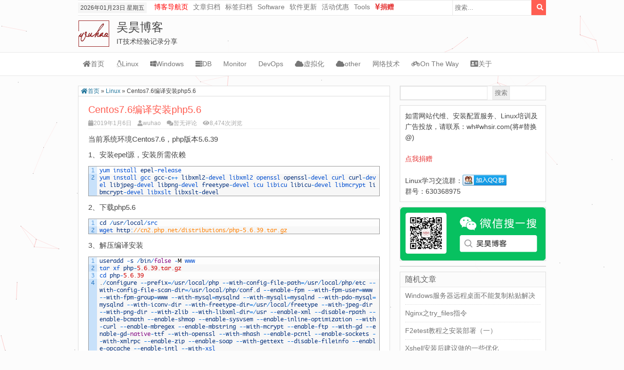

--- FILE ---
content_type: text/html; charset=UTF-8
request_url: https://blog.whsir.com/post-3505.html
body_size: 22583
content:
<!DOCTYPE html>
<html lang="zh-Hans">
<head>
<meta charset="UTF-8" />
<meta name="viewport" content="width=device-width, initial-scale=1, maximum-scale=1">
<title>Centos7.6编译安装php5.6 - 吴昊博客</title>
<meta name="keywords" content="php,php5.6," />
<meta name="description" content="当前系统环境Centos7.6，php版本5.6.39
1、安装epel源，安装所需依赖

		
		
			
yum install epel-release
yum install gcc gcc-c++ libxml2-devel libxml2 openssl openssl-devel curl curl" />
<link rel="profile" href="http://gmpg.org/xfn/11" />
<link rel="pingback" href="https://blog.whsir.com/xmlrpc.php" />
<link rel="stylesheet" id="fontawesome-style-css" href="https://blog.whsir.com/wp-content/themes/wh-blog/font-awesome/css/fontawesome-all.min.css" type='text/css' media='all' />
<!--[if lt IE 9]>
<script src="https://blog.whsir.com/wp-content/themes/wh-blog/js/html5.js" type="text/javascript"></script>
<![endif]-->
<meta name='robots' content='max-image-preview:large' />
<link rel='dns-prefetch' href='//cdn.whsir.com' />
<link rel="alternate" title="oEmbed (JSON)" type="application/json+oembed" href="https://blog.whsir.com/wp-json/oembed/1.0/embed?url=https%3A%2F%2Fblog.whsir.com%2Fpost-3505.html" />
<link rel="alternate" title="oEmbed (XML)" type="text/xml+oembed" href="https://blog.whsir.com/wp-json/oembed/1.0/embed?url=https%3A%2F%2Fblog.whsir.com%2Fpost-3505.html&#038;format=xml" />
<style id='wp-img-auto-sizes-contain-inline-css' type='text/css'>
img:is([sizes=auto i],[sizes^="auto," i]){contain-intrinsic-size:3000px 1500px}
/*# sourceURL=wp-img-auto-sizes-contain-inline-css */
</style>
<link rel='stylesheet' id='youshang_css-css' href='https://blog.whsir.com/wp-content/plugins/you-shang/static/youshang.css?ver=1.0.1' type='text/css' media='screen' />
<link rel='stylesheet' id='urvanov_syntax_highlighter-css' href='https://blog.whsir.com/wp-content/plugins/urvanov-syntax-highlighter/css/min/urvanov_syntax_highlighter.min.css?ver=2.8.33' type='text/css' media='all' />
<link rel='stylesheet' id='crayon-theme-classic-css' href='https://blog.whsir.com/wp-content/plugins/urvanov-syntax-highlighter/themes/classic/classic.css?ver=2.8.33' type='text/css' media='all' />
<link rel='stylesheet' id='crayon-font-monaco-css' href='https://blog.whsir.com/wp-content/plugins/urvanov-syntax-highlighter/fonts/monaco.css?ver=2.8.33' type='text/css' media='all' />
<link rel='stylesheet' id='wp-block-library-css' href='https://blog.whsir.com/wp-includes/css/dist/block-library/style.min.css?ver=6.9' type='text/css' media='all' />
<style id='wp-block-image-inline-css' type='text/css'>
.wp-block-image>a,.wp-block-image>figure>a{display:inline-block}.wp-block-image img{box-sizing:border-box;height:auto;max-width:100%;vertical-align:bottom}@media not (prefers-reduced-motion){.wp-block-image img.hide{visibility:hidden}.wp-block-image img.show{animation:show-content-image .4s}}.wp-block-image[style*=border-radius] img,.wp-block-image[style*=border-radius]>a{border-radius:inherit}.wp-block-image.has-custom-border img{box-sizing:border-box}.wp-block-image.aligncenter{text-align:center}.wp-block-image.alignfull>a,.wp-block-image.alignwide>a{width:100%}.wp-block-image.alignfull img,.wp-block-image.alignwide img{height:auto;width:100%}.wp-block-image .aligncenter,.wp-block-image .alignleft,.wp-block-image .alignright,.wp-block-image.aligncenter,.wp-block-image.alignleft,.wp-block-image.alignright{display:table}.wp-block-image .aligncenter>figcaption,.wp-block-image .alignleft>figcaption,.wp-block-image .alignright>figcaption,.wp-block-image.aligncenter>figcaption,.wp-block-image.alignleft>figcaption,.wp-block-image.alignright>figcaption{caption-side:bottom;display:table-caption}.wp-block-image .alignleft{float:left;margin:.5em 1em .5em 0}.wp-block-image .alignright{float:right;margin:.5em 0 .5em 1em}.wp-block-image .aligncenter{margin-left:auto;margin-right:auto}.wp-block-image :where(figcaption){margin-bottom:1em;margin-top:.5em}.wp-block-image.is-style-circle-mask img{border-radius:9999px}@supports ((-webkit-mask-image:none) or (mask-image:none)) or (-webkit-mask-image:none){.wp-block-image.is-style-circle-mask img{border-radius:0;-webkit-mask-image:url('data:image/svg+xml;utf8,<svg viewBox="0 0 100 100" xmlns="http://www.w3.org/2000/svg"><circle cx="50" cy="50" r="50"/></svg>');mask-image:url('data:image/svg+xml;utf8,<svg viewBox="0 0 100 100" xmlns="http://www.w3.org/2000/svg"><circle cx="50" cy="50" r="50"/></svg>');mask-mode:alpha;-webkit-mask-position:center;mask-position:center;-webkit-mask-repeat:no-repeat;mask-repeat:no-repeat;-webkit-mask-size:contain;mask-size:contain}}:root :where(.wp-block-image.is-style-rounded img,.wp-block-image .is-style-rounded img){border-radius:9999px}.wp-block-image figure{margin:0}.wp-lightbox-container{display:flex;flex-direction:column;position:relative}.wp-lightbox-container img{cursor:zoom-in}.wp-lightbox-container img:hover+button{opacity:1}.wp-lightbox-container button{align-items:center;backdrop-filter:blur(16px) saturate(180%);background-color:#5a5a5a40;border:none;border-radius:4px;cursor:zoom-in;display:flex;height:20px;justify-content:center;opacity:0;padding:0;position:absolute;right:16px;text-align:center;top:16px;width:20px;z-index:100}@media not (prefers-reduced-motion){.wp-lightbox-container button{transition:opacity .2s ease}}.wp-lightbox-container button:focus-visible{outline:3px auto #5a5a5a40;outline:3px auto -webkit-focus-ring-color;outline-offset:3px}.wp-lightbox-container button:hover{cursor:pointer;opacity:1}.wp-lightbox-container button:focus{opacity:1}.wp-lightbox-container button:focus,.wp-lightbox-container button:hover,.wp-lightbox-container button:not(:hover):not(:active):not(.has-background){background-color:#5a5a5a40;border:none}.wp-lightbox-overlay{box-sizing:border-box;cursor:zoom-out;height:100vh;left:0;overflow:hidden;position:fixed;top:0;visibility:hidden;width:100%;z-index:100000}.wp-lightbox-overlay .close-button{align-items:center;cursor:pointer;display:flex;justify-content:center;min-height:40px;min-width:40px;padding:0;position:absolute;right:calc(env(safe-area-inset-right) + 16px);top:calc(env(safe-area-inset-top) + 16px);z-index:5000000}.wp-lightbox-overlay .close-button:focus,.wp-lightbox-overlay .close-button:hover,.wp-lightbox-overlay .close-button:not(:hover):not(:active):not(.has-background){background:none;border:none}.wp-lightbox-overlay .lightbox-image-container{height:var(--wp--lightbox-container-height);left:50%;overflow:hidden;position:absolute;top:50%;transform:translate(-50%,-50%);transform-origin:top left;width:var(--wp--lightbox-container-width);z-index:9999999999}.wp-lightbox-overlay .wp-block-image{align-items:center;box-sizing:border-box;display:flex;height:100%;justify-content:center;margin:0;position:relative;transform-origin:0 0;width:100%;z-index:3000000}.wp-lightbox-overlay .wp-block-image img{height:var(--wp--lightbox-image-height);min-height:var(--wp--lightbox-image-height);min-width:var(--wp--lightbox-image-width);width:var(--wp--lightbox-image-width)}.wp-lightbox-overlay .wp-block-image figcaption{display:none}.wp-lightbox-overlay button{background:none;border:none}.wp-lightbox-overlay .scrim{background-color:#fff;height:100%;opacity:.9;position:absolute;width:100%;z-index:2000000}.wp-lightbox-overlay.active{visibility:visible}@media not (prefers-reduced-motion){.wp-lightbox-overlay.active{animation:turn-on-visibility .25s both}.wp-lightbox-overlay.active img{animation:turn-on-visibility .35s both}.wp-lightbox-overlay.show-closing-animation:not(.active){animation:turn-off-visibility .35s both}.wp-lightbox-overlay.show-closing-animation:not(.active) img{animation:turn-off-visibility .25s both}.wp-lightbox-overlay.zoom.active{animation:none;opacity:1;visibility:visible}.wp-lightbox-overlay.zoom.active .lightbox-image-container{animation:lightbox-zoom-in .4s}.wp-lightbox-overlay.zoom.active .lightbox-image-container img{animation:none}.wp-lightbox-overlay.zoom.active .scrim{animation:turn-on-visibility .4s forwards}.wp-lightbox-overlay.zoom.show-closing-animation:not(.active){animation:none}.wp-lightbox-overlay.zoom.show-closing-animation:not(.active) .lightbox-image-container{animation:lightbox-zoom-out .4s}.wp-lightbox-overlay.zoom.show-closing-animation:not(.active) .lightbox-image-container img{animation:none}.wp-lightbox-overlay.zoom.show-closing-animation:not(.active) .scrim{animation:turn-off-visibility .4s forwards}}@keyframes show-content-image{0%{visibility:hidden}99%{visibility:hidden}to{visibility:visible}}@keyframes turn-on-visibility{0%{opacity:0}to{opacity:1}}@keyframes turn-off-visibility{0%{opacity:1;visibility:visible}99%{opacity:0;visibility:visible}to{opacity:0;visibility:hidden}}@keyframes lightbox-zoom-in{0%{transform:translate(calc((-100vw + var(--wp--lightbox-scrollbar-width))/2 + var(--wp--lightbox-initial-left-position)),calc(-50vh + var(--wp--lightbox-initial-top-position))) scale(var(--wp--lightbox-scale))}to{transform:translate(-50%,-50%) scale(1)}}@keyframes lightbox-zoom-out{0%{transform:translate(-50%,-50%) scale(1);visibility:visible}99%{visibility:visible}to{transform:translate(calc((-100vw + var(--wp--lightbox-scrollbar-width))/2 + var(--wp--lightbox-initial-left-position)),calc(-50vh + var(--wp--lightbox-initial-top-position))) scale(var(--wp--lightbox-scale));visibility:hidden}}
/*# sourceURL=https://blog.whsir.com/wp-includes/blocks/image/style.min.css */
</style>
<style id='wp-block-search-inline-css' type='text/css'>
.wp-block-search__button{margin-left:10px;word-break:normal}.wp-block-search__button.has-icon{line-height:0}.wp-block-search__button svg{height:1.25em;min-height:24px;min-width:24px;width:1.25em;fill:currentColor;vertical-align:text-bottom}:where(.wp-block-search__button){border:1px solid #ccc;padding:6px 10px}.wp-block-search__inside-wrapper{display:flex;flex:auto;flex-wrap:nowrap;max-width:100%}.wp-block-search__label{width:100%}.wp-block-search.wp-block-search__button-only .wp-block-search__button{box-sizing:border-box;display:flex;flex-shrink:0;justify-content:center;margin-left:0;max-width:100%}.wp-block-search.wp-block-search__button-only .wp-block-search__inside-wrapper{min-width:0!important;transition-property:width}.wp-block-search.wp-block-search__button-only .wp-block-search__input{flex-basis:100%;transition-duration:.3s}.wp-block-search.wp-block-search__button-only.wp-block-search__searchfield-hidden,.wp-block-search.wp-block-search__button-only.wp-block-search__searchfield-hidden .wp-block-search__inside-wrapper{overflow:hidden}.wp-block-search.wp-block-search__button-only.wp-block-search__searchfield-hidden .wp-block-search__input{border-left-width:0!important;border-right-width:0!important;flex-basis:0;flex-grow:0;margin:0;min-width:0!important;padding-left:0!important;padding-right:0!important;width:0!important}:where(.wp-block-search__input){appearance:none;border:1px solid #949494;flex-grow:1;font-family:inherit;font-size:inherit;font-style:inherit;font-weight:inherit;letter-spacing:inherit;line-height:inherit;margin-left:0;margin-right:0;min-width:3rem;padding:8px;text-decoration:unset!important;text-transform:inherit}:where(.wp-block-search__button-inside .wp-block-search__inside-wrapper){background-color:#fff;border:1px solid #949494;box-sizing:border-box;padding:4px}:where(.wp-block-search__button-inside .wp-block-search__inside-wrapper) .wp-block-search__input{border:none;border-radius:0;padding:0 4px}:where(.wp-block-search__button-inside .wp-block-search__inside-wrapper) .wp-block-search__input:focus{outline:none}:where(.wp-block-search__button-inside .wp-block-search__inside-wrapper) :where(.wp-block-search__button){padding:4px 8px}.wp-block-search.aligncenter .wp-block-search__inside-wrapper{margin:auto}.wp-block[data-align=right] .wp-block-search.wp-block-search__button-only .wp-block-search__inside-wrapper{float:right}
/*# sourceURL=https://blog.whsir.com/wp-includes/blocks/search/style.min.css */
</style>
<style id='global-styles-inline-css' type='text/css'>
:root{--wp--preset--aspect-ratio--square: 1;--wp--preset--aspect-ratio--4-3: 4/3;--wp--preset--aspect-ratio--3-4: 3/4;--wp--preset--aspect-ratio--3-2: 3/2;--wp--preset--aspect-ratio--2-3: 2/3;--wp--preset--aspect-ratio--16-9: 16/9;--wp--preset--aspect-ratio--9-16: 9/16;--wp--preset--color--black: #000000;--wp--preset--color--cyan-bluish-gray: #abb8c3;--wp--preset--color--white: #ffffff;--wp--preset--color--pale-pink: #f78da7;--wp--preset--color--vivid-red: #cf2e2e;--wp--preset--color--luminous-vivid-orange: #ff6900;--wp--preset--color--luminous-vivid-amber: #fcb900;--wp--preset--color--light-green-cyan: #7bdcb5;--wp--preset--color--vivid-green-cyan: #00d084;--wp--preset--color--pale-cyan-blue: #8ed1fc;--wp--preset--color--vivid-cyan-blue: #0693e3;--wp--preset--color--vivid-purple: #9b51e0;--wp--preset--gradient--vivid-cyan-blue-to-vivid-purple: linear-gradient(135deg,rgb(6,147,227) 0%,rgb(155,81,224) 100%);--wp--preset--gradient--light-green-cyan-to-vivid-green-cyan: linear-gradient(135deg,rgb(122,220,180) 0%,rgb(0,208,130) 100%);--wp--preset--gradient--luminous-vivid-amber-to-luminous-vivid-orange: linear-gradient(135deg,rgb(252,185,0) 0%,rgb(255,105,0) 100%);--wp--preset--gradient--luminous-vivid-orange-to-vivid-red: linear-gradient(135deg,rgb(255,105,0) 0%,rgb(207,46,46) 100%);--wp--preset--gradient--very-light-gray-to-cyan-bluish-gray: linear-gradient(135deg,rgb(238,238,238) 0%,rgb(169,184,195) 100%);--wp--preset--gradient--cool-to-warm-spectrum: linear-gradient(135deg,rgb(74,234,220) 0%,rgb(151,120,209) 20%,rgb(207,42,186) 40%,rgb(238,44,130) 60%,rgb(251,105,98) 80%,rgb(254,248,76) 100%);--wp--preset--gradient--blush-light-purple: linear-gradient(135deg,rgb(255,206,236) 0%,rgb(152,150,240) 100%);--wp--preset--gradient--blush-bordeaux: linear-gradient(135deg,rgb(254,205,165) 0%,rgb(254,45,45) 50%,rgb(107,0,62) 100%);--wp--preset--gradient--luminous-dusk: linear-gradient(135deg,rgb(255,203,112) 0%,rgb(199,81,192) 50%,rgb(65,88,208) 100%);--wp--preset--gradient--pale-ocean: linear-gradient(135deg,rgb(255,245,203) 0%,rgb(182,227,212) 50%,rgb(51,167,181) 100%);--wp--preset--gradient--electric-grass: linear-gradient(135deg,rgb(202,248,128) 0%,rgb(113,206,126) 100%);--wp--preset--gradient--midnight: linear-gradient(135deg,rgb(2,3,129) 0%,rgb(40,116,252) 100%);--wp--preset--font-size--small: 13px;--wp--preset--font-size--medium: 20px;--wp--preset--font-size--large: 36px;--wp--preset--font-size--x-large: 42px;--wp--preset--spacing--20: 0.44rem;--wp--preset--spacing--30: 0.67rem;--wp--preset--spacing--40: 1rem;--wp--preset--spacing--50: 1.5rem;--wp--preset--spacing--60: 2.25rem;--wp--preset--spacing--70: 3.38rem;--wp--preset--spacing--80: 5.06rem;--wp--preset--shadow--natural: 6px 6px 9px rgba(0, 0, 0, 0.2);--wp--preset--shadow--deep: 12px 12px 50px rgba(0, 0, 0, 0.4);--wp--preset--shadow--sharp: 6px 6px 0px rgba(0, 0, 0, 0.2);--wp--preset--shadow--outlined: 6px 6px 0px -3px rgb(255, 255, 255), 6px 6px rgb(0, 0, 0);--wp--preset--shadow--crisp: 6px 6px 0px rgb(0, 0, 0);}:where(.is-layout-flex){gap: 0.5em;}:where(.is-layout-grid){gap: 0.5em;}body .is-layout-flex{display: flex;}.is-layout-flex{flex-wrap: wrap;align-items: center;}.is-layout-flex > :is(*, div){margin: 0;}body .is-layout-grid{display: grid;}.is-layout-grid > :is(*, div){margin: 0;}:where(.wp-block-columns.is-layout-flex){gap: 2em;}:where(.wp-block-columns.is-layout-grid){gap: 2em;}:where(.wp-block-post-template.is-layout-flex){gap: 1.25em;}:where(.wp-block-post-template.is-layout-grid){gap: 1.25em;}.has-black-color{color: var(--wp--preset--color--black) !important;}.has-cyan-bluish-gray-color{color: var(--wp--preset--color--cyan-bluish-gray) !important;}.has-white-color{color: var(--wp--preset--color--white) !important;}.has-pale-pink-color{color: var(--wp--preset--color--pale-pink) !important;}.has-vivid-red-color{color: var(--wp--preset--color--vivid-red) !important;}.has-luminous-vivid-orange-color{color: var(--wp--preset--color--luminous-vivid-orange) !important;}.has-luminous-vivid-amber-color{color: var(--wp--preset--color--luminous-vivid-amber) !important;}.has-light-green-cyan-color{color: var(--wp--preset--color--light-green-cyan) !important;}.has-vivid-green-cyan-color{color: var(--wp--preset--color--vivid-green-cyan) !important;}.has-pale-cyan-blue-color{color: var(--wp--preset--color--pale-cyan-blue) !important;}.has-vivid-cyan-blue-color{color: var(--wp--preset--color--vivid-cyan-blue) !important;}.has-vivid-purple-color{color: var(--wp--preset--color--vivid-purple) !important;}.has-black-background-color{background-color: var(--wp--preset--color--black) !important;}.has-cyan-bluish-gray-background-color{background-color: var(--wp--preset--color--cyan-bluish-gray) !important;}.has-white-background-color{background-color: var(--wp--preset--color--white) !important;}.has-pale-pink-background-color{background-color: var(--wp--preset--color--pale-pink) !important;}.has-vivid-red-background-color{background-color: var(--wp--preset--color--vivid-red) !important;}.has-luminous-vivid-orange-background-color{background-color: var(--wp--preset--color--luminous-vivid-orange) !important;}.has-luminous-vivid-amber-background-color{background-color: var(--wp--preset--color--luminous-vivid-amber) !important;}.has-light-green-cyan-background-color{background-color: var(--wp--preset--color--light-green-cyan) !important;}.has-vivid-green-cyan-background-color{background-color: var(--wp--preset--color--vivid-green-cyan) !important;}.has-pale-cyan-blue-background-color{background-color: var(--wp--preset--color--pale-cyan-blue) !important;}.has-vivid-cyan-blue-background-color{background-color: var(--wp--preset--color--vivid-cyan-blue) !important;}.has-vivid-purple-background-color{background-color: var(--wp--preset--color--vivid-purple) !important;}.has-black-border-color{border-color: var(--wp--preset--color--black) !important;}.has-cyan-bluish-gray-border-color{border-color: var(--wp--preset--color--cyan-bluish-gray) !important;}.has-white-border-color{border-color: var(--wp--preset--color--white) !important;}.has-pale-pink-border-color{border-color: var(--wp--preset--color--pale-pink) !important;}.has-vivid-red-border-color{border-color: var(--wp--preset--color--vivid-red) !important;}.has-luminous-vivid-orange-border-color{border-color: var(--wp--preset--color--luminous-vivid-orange) !important;}.has-luminous-vivid-amber-border-color{border-color: var(--wp--preset--color--luminous-vivid-amber) !important;}.has-light-green-cyan-border-color{border-color: var(--wp--preset--color--light-green-cyan) !important;}.has-vivid-green-cyan-border-color{border-color: var(--wp--preset--color--vivid-green-cyan) !important;}.has-pale-cyan-blue-border-color{border-color: var(--wp--preset--color--pale-cyan-blue) !important;}.has-vivid-cyan-blue-border-color{border-color: var(--wp--preset--color--vivid-cyan-blue) !important;}.has-vivid-purple-border-color{border-color: var(--wp--preset--color--vivid-purple) !important;}.has-vivid-cyan-blue-to-vivid-purple-gradient-background{background: var(--wp--preset--gradient--vivid-cyan-blue-to-vivid-purple) !important;}.has-light-green-cyan-to-vivid-green-cyan-gradient-background{background: var(--wp--preset--gradient--light-green-cyan-to-vivid-green-cyan) !important;}.has-luminous-vivid-amber-to-luminous-vivid-orange-gradient-background{background: var(--wp--preset--gradient--luminous-vivid-amber-to-luminous-vivid-orange) !important;}.has-luminous-vivid-orange-to-vivid-red-gradient-background{background: var(--wp--preset--gradient--luminous-vivid-orange-to-vivid-red) !important;}.has-very-light-gray-to-cyan-bluish-gray-gradient-background{background: var(--wp--preset--gradient--very-light-gray-to-cyan-bluish-gray) !important;}.has-cool-to-warm-spectrum-gradient-background{background: var(--wp--preset--gradient--cool-to-warm-spectrum) !important;}.has-blush-light-purple-gradient-background{background: var(--wp--preset--gradient--blush-light-purple) !important;}.has-blush-bordeaux-gradient-background{background: var(--wp--preset--gradient--blush-bordeaux) !important;}.has-luminous-dusk-gradient-background{background: var(--wp--preset--gradient--luminous-dusk) !important;}.has-pale-ocean-gradient-background{background: var(--wp--preset--gradient--pale-ocean) !important;}.has-electric-grass-gradient-background{background: var(--wp--preset--gradient--electric-grass) !important;}.has-midnight-gradient-background{background: var(--wp--preset--gradient--midnight) !important;}.has-small-font-size{font-size: var(--wp--preset--font-size--small) !important;}.has-medium-font-size{font-size: var(--wp--preset--font-size--medium) !important;}.has-large-font-size{font-size: var(--wp--preset--font-size--large) !important;}.has-x-large-font-size{font-size: var(--wp--preset--font-size--x-large) !important;}
/*# sourceURL=global-styles-inline-css */
</style>

<style id='classic-theme-styles-inline-css' type='text/css'>
/*! This file is auto-generated */
.wp-block-button__link{color:#fff;background-color:#32373c;border-radius:9999px;box-shadow:none;text-decoration:none;padding:calc(.667em + 2px) calc(1.333em + 2px);font-size:1.125em}.wp-block-file__button{background:#32373c;color:#fff;text-decoration:none}
/*# sourceURL=/wp-includes/css/classic-themes.min.css */
</style>
<link rel='stylesheet' id='ppress-frontend-css' href='https://blog.whsir.com/wp-content/plugins/wp-user-avatar/assets/css/frontend.min.css?ver=4.16.1' type='text/css' media='all' />
<link rel='stylesheet' id='ppress-flatpickr-css' href='https://blog.whsir.com/wp-content/plugins/wp-user-avatar/assets/flatpickr/flatpickr.min.css?ver=4.16.1' type='text/css' media='all' />
<link rel='stylesheet' id='ppress-select2-css' href='https://blog.whsir.com/wp-content/plugins/wp-user-avatar/assets/select2/select2.min.css?ver=6.9' type='text/css' media='all' />
<link rel='stylesheet' id='hmjblog-style-css' href='https://blog.whsir.com/wp-content/themes/wh-blog/style.css?ver=6.9' type='text/css' media='all' />
<link rel='stylesheet' id='tablepress-default-css' href='https://blog.whsir.com/wp-content/plugins/tablepress/css/build/default.css?ver=3.2.5' type='text/css' media='all' />
<script type="text/javascript" src="https://blog.whsir.com/wp-includes/js/jquery/jquery.min.js?ver=3.7.1" id="jquery-core-js"></script>
<script type="text/javascript" src="https://blog.whsir.com/wp-includes/js/jquery/jquery-migrate.min.js?ver=3.4.1" id="jquery-migrate-js"></script>
<script type="text/javascript" id="jquery-js-after">
/* <![CDATA[ */
jQuery(document).ready(function() {
	jQuery(".f35c0604238ab4d3d56589830f2ce285").click(function() {
		jQuery.post(
			"https://blog.whsir.com/wp-admin/admin-ajax.php", {
				"action": "quick_adsense_onpost_ad_click",
				"quick_adsense_onpost_ad_index": jQuery(this).attr("data-index"),
				"quick_adsense_nonce": "5cc1dd7508",
			}, function(response) { }
		);
	});
});

//# sourceURL=jquery-js-after
/* ]]> */
</script>
<script type="text/javascript" id="urvanov_syntax_highlighter_js-js-extra">
/* <![CDATA[ */
var UrvanovSyntaxHighlighterSyntaxSettings = {"version":"2.8.33","is_admin":"0","ajaxurl":"https://blog.whsir.com/wp-admin/admin-ajax.php","prefix":"urvanov-syntax-highlighter-","setting":"urvanov-syntax-highlighter-setting","selected":"urvanov-syntax-highlighter-setting-selected","changed":"urvanov-syntax-highlighter-setting-changed","special":"urvanov-syntax-highlighter-setting-special","orig_value":"data-orig-value","debug":""};
var UrvanovSyntaxHighlighterSyntaxStrings = {"copy":"Copied to the clipboard","minimize":"\u70b9\u51fb\u5c55\u5f00\u4ee3\u7801"};
//# sourceURL=urvanov_syntax_highlighter_js-js-extra
/* ]]> */
</script>
<script type="text/javascript" src="https://blog.whsir.com/wp-content/plugins/urvanov-syntax-highlighter/js/min/urvanov_syntax_highlighter.min.js?ver=2.8.33" id="urvanov_syntax_highlighter_js-js"></script>
<script type="text/javascript" src="https://blog.whsir.com/wp-content/plugins/wp-user-avatar/assets/flatpickr/flatpickr.min.js?ver=4.16.1" id="ppress-flatpickr-js"></script>
<script type="text/javascript" src="https://blog.whsir.com/wp-content/plugins/wp-user-avatar/assets/select2/select2.min.js?ver=4.16.1" id="ppress-select2-js"></script>
<link rel="https://api.w.org/" href="https://blog.whsir.com/wp-json/" /><link rel="alternate" title="JSON" type="application/json" href="https://blog.whsir.com/wp-json/wp/v2/posts/3505" /><link rel="EditURI" type="application/rsd+xml" title="RSD" href="https://blog.whsir.com/xmlrpc.php?rsd" />
<link rel="canonical" href="https://blog.whsir.com/post-3505.html" />
<link rel='shortlink' href='https://blog.whsir.com/?p=3505' />
<link rel="icon" href="https://cdn.whsir.com/wp-content/uploads/2016/11/ico-150x150.png" sizes="32x32" />
<link rel="icon" href="https://cdn.whsir.com/wp-content/uploads/2016/11/ico-300x300.png" sizes="192x192" />
<link rel="apple-touch-icon" href="https://cdn.whsir.com/wp-content/uploads/2016/11/ico-300x300.png" />
<meta name="msapplication-TileImage" content="https://cdn.whsir.com/wp-content/uploads/2016/11/ico-300x300.png" />
		<style type="text/css" id="wp-custom-css">
			.comment-form-url{
display:none;
}		</style>
		<script src="https://blog.whsir.com/wp-content/themes/wh-blog/js/jquery.min.js?ver=1.11.0" type="text/javascript"></script>
<script src="https://blog.whsir.com/wp-content/themes/wh-blog/js/jquery.lazyload.min.js" type="text/javascript"></script>
<script>
  (adsbygoogle = window.adsbygoogle || []).push({
    google_ad_client: "ca-pub-6816602381624022",
    enable_page_level_ads: true
  });
</script>
<script type="text/javascript">
    $(function() {
        $("#secondary img").lazyload({
            effect:"fadeIn"
          });
        });
    $(function() {
        $("img").lazyload({
            effect:"fadeIn"
          });
        });
</script>
<div style="display: none;"
　　document.getElementById("typediv1").style.display="none";>
<img src="/image/piclogo.png" >
</div>

<script src="//msite.baidu.com/sdk/c.js?appid=1615645900974061"></script>
<script type="application/ld+json">{
    "@context": "https://ziyuan.baidu.com/contexts/cambrian.jsonld",
    "@id": "https://blog.whsir.com/post-3505.html",
    "appid": "1615645900974061",
    "title": "Centos7.6编译安装php5.6",
    "images": [""],
    "description": "当前系统环境Centos7.6，php版本5.6.39",
    "pubDate": "2019-01-06T19:28:01"
}</script>
	
<!--弹窗
<link rel="stylesheet" type="text/css" href="https://cdn.whsir.com/wp-content/themes/wh-blog/css/zzsc.css">
<script type="text/javascript" src="https://cdn.whsir.com/wp-content/themes/wh-blog/js/modal.js"></script>
</head>

<div id="triggerModel" class="btn btn-primary btn-lg" data-toggle="modal" data-target="#myModal"></div>
<div class="modal fade" id="myModal" tabindex="-1" role="dialog" aria-labelledby="myModalLabel" aria-hidden="true">
   <div class="modal-dialog">
	  <div class="modal-content">
	  <a target="_blank" href="https://s.click.taobao.com/XILV6nt"><img src="https://cdn.whsir.com/image/20246182.png" /></a>
		 </div>
	 </div>
</div>

<script>
	$(function(){
		$('#triggerModel').trigger('click');
	});
</script>
<!--tanchuang_cookie-->



<body class="wp-singular post-template-default single single-post postid-3505 single-format-standard wp-theme-wh-blog">
	<header id="masthead" class="site-header" role="banner">
	<nav id="site-navigation" class="main-navigation-top" role="navigation">
		<div class="top-time">
		2026年01月23日		星期五		</div>
		<div class="menu-container"><ul id="nav-menu" class="nav-menu"><li id="menu-item-4636" class="menu-item menu-item-type-custom menu-item-object-custom menu-item-4636"><a href="http://www.whsir.com/"><p style="color:#FF0000;">博客导航页</p></a></li>
<li id="menu-item-351" class="menu-item menu-item-type-custom menu-item-object-custom menu-item-351"><a target="_blank" href="https://blog.whsir.com/archives">文章归档</a></li>
<li id="menu-item-354" class="menu-item menu-item-type-custom menu-item-object-custom menu-item-354"><a href="https://blog.whsir.com/tags">标签归档</a></li>
<li id="menu-item-695" class="menu-item menu-item-type-taxonomy menu-item-object-category menu-item-695"><a href="https://blog.whsir.com/post-category/software">Software</a></li>
<li id="menu-item-4508" class="menu-item menu-item-type-taxonomy menu-item-object-category menu-item-4508"><a href="https://blog.whsir.com/post-category/update_software">软件更新</a></li>
<li id="menu-item-4773" class="menu-item menu-item-type-taxonomy menu-item-object-category menu-item-4773"><a href="https://blog.whsir.com/post-category/discount">活动优惠</a></li>
<li id="menu-item-698" class="menu-item menu-item-type-custom menu-item-object-custom menu-item-has-children menu-item-698"><a href="http://tools.whsir.com/">Tools</a>
<ul class="sub-menu">
	<li id="menu-item-696" class="menu-item menu-item-type-custom menu-item-object-custom menu-item-696"><a href="http://tools.whsir.com/dataurl/">dataurl在线转换</a></li>
	<li id="menu-item-697" class="menu-item menu-item-type-custom menu-item-object-custom menu-item-697"><a href="http://tools.whsir.com/random/">在线随机密码生成</a></li>
</ul>
</li>
<li id="menu-item-4093" class="menu-item menu-item-type-post_type menu-item-object-post menu-item-4093"><a href="https://blog.whsir.com/post-4043.html"><i class="fas fa-yen-sign" style="color:#E53333;">捐赠</i></a></li>
</ul></div>		<form name="formsearch" id="top-search" method="get" action="https://blog.whsir.com">
                	<div class="form clearfix">
                	<label for="s" ></label>
                	<input type="text" name="s" class="search-keyword" onFocus="if (this.value == '搜索...') {this.value = '';}" onBlur="if (this.value == '') {this.value = '搜索...';}" value="搜索..." /> 
                	<button type="submit" class="select_class" onMouseOut="this.className='select_class'" onMouseOver="this.className='select_over'" /><i class="fa fa-search"></i></button>
                	</div>
		</form>
	</nav>
	<div class="header-top">
		<div class="header-logo">
		<a href="https://blog.whsir.com/"><img src="https://cdn.whsir.com/wp-content/themes/wh-blog/images/logo.png"></a>
		</div>
			<div class="header-title">
			<div class="site-title"><a href="https://blog.whsir.com/" title="吴昊博客" rel="home">吴昊博客</a></div>
			<div class="site-description">IT技术经验记录分享</div>
			</div>
	</div>
		<nav id="site-navigation" class="main-navigation" role="navigation">
			<div class="menu-container"><ul id="nav-menu" class="nav-menu"><li id="menu-item-343" class="menu-item menu-item-type-custom menu-item-object-custom menu-item-home menu-item-343"><a href="https://blog.whsir.com"><i class="fa fa-home"></i>首页</a></li>
<li id="menu-item-345" class="menu-item menu-item-type-custom menu-item-object-custom menu-item-has-children menu-item-345"><a href="https://blog.whsir.com/post-category/linux"><i class="fab fa-linux"></i>Linux</a>
<ul class="sub-menu">
	<li id="menu-item-1242" class="menu-item menu-item-type-taxonomy menu-item-object-category menu-item-1242"><a href="https://blog.whsir.com/post-category/linux/transmission"><i class="fa fa-download" aria-hidden="true"></i>Transmission</a></li>
	<li id="menu-item-1249" class="menu-item menu-item-type-taxonomy menu-item-object-category menu-item-1249"><a href="https://blog.whsir.com/post-category/linux/rsync"><i class="fa fa-sync-alt"></i>rsync</a></li>
	<li id="menu-item-2725" class="menu-item menu-item-type-taxonomy menu-item-object-category current-post-ancestor current-menu-parent current-post-parent menu-item-2725"><a href="https://blog.whsir.com/post-category/linux/lnmp">lnmp</a></li>
	<li id="menu-item-2503" class="menu-item menu-item-type-taxonomy menu-item-object-category menu-item-2503"><a href="https://blog.whsir.com/post-category/linux/git-svn">git-svn</a></li>
</ul>
</li>
<li id="menu-item-473" class="menu-item menu-item-type-taxonomy menu-item-object-category menu-item-473"><a href="https://blog.whsir.com/post-category/windows"><i class="fab fa-windows"></i>Windows</a></li>
<li id="menu-item-5422" class="menu-item menu-item-type-taxonomy menu-item-object-category menu-item-has-children menu-item-5422"><a href="https://blog.whsir.com/post-category/db"><i class="fa fa-server" aria-hidden="true"></i>DB</a>
<ul class="sub-menu">
	<li id="menu-item-5425" class="menu-item menu-item-type-taxonomy menu-item-object-category menu-item-5425"><a href="https://blog.whsir.com/post-category/db/mysql">MySQL</a></li>
	<li id="menu-item-5424" class="menu-item menu-item-type-taxonomy menu-item-object-category menu-item-5424"><a href="https://blog.whsir.com/post-category/db/oracle">Oracle</a></li>
	<li id="menu-item-6007" class="menu-item menu-item-type-taxonomy menu-item-object-category menu-item-6007"><a href="https://blog.whsir.com/post-category/db/mongodb">MongoDB</a></li>
</ul>
</li>
<li id="menu-item-625" class="menu-item menu-item-type-custom menu-item-object-custom menu-item-has-children menu-item-625"><a href="https://blog.whsir.com/post-category/monitor"><i class="fa fa-bar-chart" aria-hidden="true"></i>Monitor</a>
<ul class="sub-menu">
	<li id="menu-item-3519" class="menu-item menu-item-type-taxonomy menu-item-object-category menu-item-3519"><a href="https://blog.whsir.com/post-category/monitor/cacti">Cacti</a></li>
	<li id="menu-item-3517" class="menu-item menu-item-type-taxonomy menu-item-object-category menu-item-3517"><a href="https://blog.whsir.com/post-category/monitor/zabbix">Zabbix</a></li>
	<li id="menu-item-3513" class="menu-item menu-item-type-taxonomy menu-item-object-category menu-item-3513"><a href="https://blog.whsir.com/post-category/monitor/grafana">Grafana</a></li>
	<li id="menu-item-3939" class="menu-item menu-item-type-taxonomy menu-item-object-category menu-item-3939"><a href="https://blog.whsir.com/post-category/monitor/prometheus">Prometheus</a></li>
	<li id="menu-item-4404" class="menu-item menu-item-type-taxonomy menu-item-object-category menu-item-4404"><a href="https://blog.whsir.com/post-category/monitor/lepus">Lepus</a></li>
</ul>
</li>
<li id="menu-item-4613" class="menu-item menu-item-type-taxonomy menu-item-object-category menu-item-has-children menu-item-4613"><a href="https://blog.whsir.com/post-category/devops">DevOps</a>
<ul class="sub-menu">
	<li id="menu-item-4614" class="menu-item menu-item-type-taxonomy menu-item-object-category menu-item-4614"><a href="https://blog.whsir.com/post-category/devops/jenkins">Jenkins</a></li>
	<li id="menu-item-5311" class="menu-item menu-item-type-taxonomy menu-item-object-category menu-item-5311"><a href="https://blog.whsir.com/post-category/devops/k8s">kubernetes</a></li>
	<li id="menu-item-4615" class="menu-item menu-item-type-taxonomy menu-item-object-category menu-item-4615"><a href="https://blog.whsir.com/post-category/devops/docker">Docker</a></li>
	<li id="menu-item-4616" class="menu-item menu-item-type-taxonomy menu-item-object-category menu-item-4616"><a href="https://blog.whsir.com/post-category/devops/ceph">ceph</a></li>
	<li id="menu-item-6570" class="menu-item menu-item-type-taxonomy menu-item-object-category menu-item-6570"><a href="https://blog.whsir.com/post-category/devops/python">python</a></li>
</ul>
</li>
<li id="menu-item-2202" class="menu-item menu-item-type-taxonomy menu-item-object-category menu-item-has-children menu-item-2202"><a href="https://blog.whsir.com/post-category/virtualization"><i class="fa fa-cloud" aria-hidden="true"></i>虚拟化</a>
<ul class="sub-menu">
	<li id="menu-item-3887" class="menu-item menu-item-type-taxonomy menu-item-object-category menu-item-3887"><a href="https://blog.whsir.com/post-category/virtualization/vmware">vmware</a></li>
	<li id="menu-item-3889" class="menu-item menu-item-type-taxonomy menu-item-object-category menu-item-3889"><a href="https://blog.whsir.com/post-category/virtualization/wok">kvm</a></li>
	<li id="menu-item-5612" class="menu-item menu-item-type-taxonomy menu-item-object-category menu-item-5612"><a href="https://blog.whsir.com/post-category/virtualization/pve">PVE</a></li>
	<li id="menu-item-4748" class="menu-item menu-item-type-taxonomy menu-item-object-category menu-item-4748"><a href="https://blog.whsir.com/post-category/virtualization/opennebula">OpenNebula</a></li>
</ul>
</li>
<li id="menu-item-4979" class="menu-item menu-item-type-taxonomy menu-item-object-category menu-item-has-children menu-item-4979"><a href="https://blog.whsir.com/post-category/other"><i class="fa fa-cloud" aria-hidden="true"></i>other</a>
<ul class="sub-menu">
	<li id="menu-item-8024" class="menu-item menu-item-type-taxonomy menu-item-object-category menu-item-8024"><a href="https://blog.whsir.com/post-category/other/ai">AI</a></li>
	<li id="menu-item-4981" class="menu-item menu-item-type-taxonomy menu-item-object-category menu-item-4981"><a href="https://blog.whsir.com/post-category/other/%e8%87%aa%e5%8a%a8%e5%8c%96">自动化</a></li>
	<li id="menu-item-4983" class="menu-item menu-item-type-taxonomy menu-item-object-category menu-item-4983"><a href="https://blog.whsir.com/post-category/other/webcloud">WebCloud</a></li>
	<li id="menu-item-5219" class="menu-item menu-item-type-taxonomy menu-item-object-category menu-item-5219"><a href="https://blog.whsir.com/post-category/other/website-data">Website-Data</a></li>
	<li id="menu-item-5301" class="menu-item menu-item-type-taxonomy menu-item-object-category menu-item-5301"><a href="https://blog.whsir.com/post-category/other/nextcloud">Nextcloud</a></li>
	<li id="menu-item-8162" class="menu-item menu-item-type-taxonomy menu-item-object-category menu-item-8162"><a href="https://blog.whsir.com/post-category/other/hpe">hpe</a></li>
	<li id="menu-item-8163" class="menu-item menu-item-type-taxonomy menu-item-object-category menu-item-8163"><a href="https://blog.whsir.com/post-category/other/dell">dell</a></li>
</ul>
</li>
<li id="menu-item-694" class="menu-item menu-item-type-taxonomy menu-item-object-category menu-item-has-children menu-item-694"><a href="https://blog.whsir.com/post-category/%e7%bd%91%e7%bb%9c%e6%8a%80%e6%9c%af">网络技术</a>
<ul class="sub-menu">
	<li id="menu-item-348" class="menu-item menu-item-type-custom menu-item-object-custom menu-item-348"><a href="https://blog.whsir.com/post-category/cms"><i class="fa fa-list" aria-hidden="true"></i>CMS</a></li>
	<li id="menu-item-2138" class="menu-item menu-item-type-taxonomy menu-item-object-category menu-item-has-children menu-item-2138"><a href="https://blog.whsir.com/post-category/nas"><i class="fa fa-server" aria-hidden="true"></i>NAS</a>
	<ul class="sub-menu">
		<li id="menu-item-2139" class="menu-item menu-item-type-taxonomy menu-item-object-category menu-item-2139"><a href="https://blog.whsir.com/post-category/nas/synology"><i class="fa fa-server" aria-hidden="true"></i>synology</a></li>
	</ul>
</li>
</ul>
</li>
<li id="menu-item-347" class="menu-item menu-item-type-custom menu-item-object-custom menu-item-347"><a href="https://blog.whsir.com/post-category/on-the-way"><i class="fa fa-bicycle" aria-hidden="true"></i>On The Way</a></li>
<li id="menu-item-6322" class="menu-item menu-item-type-post_type menu-item-object-page menu-item-6322"><a href="https://blog.whsir.com/about"><i class="fa fa-address-card"></i>关于</a></li>
</ul></div>		</nav>
		<div class="m-top-div">
			<div class="m-nav-menu m-nav-search" type="1" onClick="document.getElementById('m-search').style.display=(document.getElementById('m-search').style.display=='none')?'':'none'"><i class="fa fa-search"></i>搜索</div>
			<div class="m-nav-menu" type="1" onClick="document.getElementById('m-nav').style.display=(document.getElementById('m-nav').style.display=='none')?'':'none'"><i class="fa fa-bars"></i>菜单</div>
		</div>
		<div id="m-search" style="display: none;">
		<form name="formsearch" id="top-search" method="get" action="https://blog.whsir.com">
                	<div class="form clearfix">
                	<label for="s" ></label>
                	<input type="text" name="s" class="search-keyword" onFocus="if (this.value == '搜索...') {this.value = '';}" onBlur="if (this.value == '') {this.value = '搜索...';}" value="搜索..." /> 
                	<button type="submit" class="select_class" onMouseOut="this.className='select_class'" onMouseOver="this.className='select_over'" /><i class="fa fa-search"></i></button>
                	</div>
		</form>
		</div>
		<div id="m-nav" style="display: none;">
			<div class="menu-container"><ul id="nav-menu" class="nav-menu"><li class="menu-item menu-item-type-custom menu-item-object-custom menu-item-home menu-item-343"><a href="https://blog.whsir.com"><i class="fa fa-home"></i>首页</a></li>
<li class="menu-item menu-item-type-custom menu-item-object-custom menu-item-has-children menu-item-345"><a href="https://blog.whsir.com/post-category/linux"><i class="fab fa-linux"></i>Linux</a>
<ul class="sub-menu">
	<li class="menu-item menu-item-type-taxonomy menu-item-object-category menu-item-1242"><a href="https://blog.whsir.com/post-category/linux/transmission"><i class="fa fa-download" aria-hidden="true"></i>Transmission</a></li>
	<li class="menu-item menu-item-type-taxonomy menu-item-object-category menu-item-1249"><a href="https://blog.whsir.com/post-category/linux/rsync"><i class="fa fa-sync-alt"></i>rsync</a></li>
	<li class="menu-item menu-item-type-taxonomy menu-item-object-category current-post-ancestor current-menu-parent current-post-parent menu-item-2725"><a href="https://blog.whsir.com/post-category/linux/lnmp">lnmp</a></li>
	<li class="menu-item menu-item-type-taxonomy menu-item-object-category menu-item-2503"><a href="https://blog.whsir.com/post-category/linux/git-svn">git-svn</a></li>
</ul>
</li>
<li class="menu-item menu-item-type-taxonomy menu-item-object-category menu-item-473"><a href="https://blog.whsir.com/post-category/windows"><i class="fab fa-windows"></i>Windows</a></li>
<li class="menu-item menu-item-type-taxonomy menu-item-object-category menu-item-has-children menu-item-5422"><a href="https://blog.whsir.com/post-category/db"><i class="fa fa-server" aria-hidden="true"></i>DB</a>
<ul class="sub-menu">
	<li class="menu-item menu-item-type-taxonomy menu-item-object-category menu-item-5425"><a href="https://blog.whsir.com/post-category/db/mysql">MySQL</a></li>
	<li class="menu-item menu-item-type-taxonomy menu-item-object-category menu-item-5424"><a href="https://blog.whsir.com/post-category/db/oracle">Oracle</a></li>
	<li class="menu-item menu-item-type-taxonomy menu-item-object-category menu-item-6007"><a href="https://blog.whsir.com/post-category/db/mongodb">MongoDB</a></li>
</ul>
</li>
<li class="menu-item menu-item-type-custom menu-item-object-custom menu-item-has-children menu-item-625"><a href="https://blog.whsir.com/post-category/monitor"><i class="fa fa-bar-chart" aria-hidden="true"></i>Monitor</a>
<ul class="sub-menu">
	<li class="menu-item menu-item-type-taxonomy menu-item-object-category menu-item-3519"><a href="https://blog.whsir.com/post-category/monitor/cacti">Cacti</a></li>
	<li class="menu-item menu-item-type-taxonomy menu-item-object-category menu-item-3517"><a href="https://blog.whsir.com/post-category/monitor/zabbix">Zabbix</a></li>
	<li class="menu-item menu-item-type-taxonomy menu-item-object-category menu-item-3513"><a href="https://blog.whsir.com/post-category/monitor/grafana">Grafana</a></li>
	<li class="menu-item menu-item-type-taxonomy menu-item-object-category menu-item-3939"><a href="https://blog.whsir.com/post-category/monitor/prometheus">Prometheus</a></li>
	<li class="menu-item menu-item-type-taxonomy menu-item-object-category menu-item-4404"><a href="https://blog.whsir.com/post-category/monitor/lepus">Lepus</a></li>
</ul>
</li>
<li class="menu-item menu-item-type-taxonomy menu-item-object-category menu-item-has-children menu-item-4613"><a href="https://blog.whsir.com/post-category/devops">DevOps</a>
<ul class="sub-menu">
	<li class="menu-item menu-item-type-taxonomy menu-item-object-category menu-item-4614"><a href="https://blog.whsir.com/post-category/devops/jenkins">Jenkins</a></li>
	<li class="menu-item menu-item-type-taxonomy menu-item-object-category menu-item-5311"><a href="https://blog.whsir.com/post-category/devops/k8s">kubernetes</a></li>
	<li class="menu-item menu-item-type-taxonomy menu-item-object-category menu-item-4615"><a href="https://blog.whsir.com/post-category/devops/docker">Docker</a></li>
	<li class="menu-item menu-item-type-taxonomy menu-item-object-category menu-item-4616"><a href="https://blog.whsir.com/post-category/devops/ceph">ceph</a></li>
	<li class="menu-item menu-item-type-taxonomy menu-item-object-category menu-item-6570"><a href="https://blog.whsir.com/post-category/devops/python">python</a></li>
</ul>
</li>
<li class="menu-item menu-item-type-taxonomy menu-item-object-category menu-item-has-children menu-item-2202"><a href="https://blog.whsir.com/post-category/virtualization"><i class="fa fa-cloud" aria-hidden="true"></i>虚拟化</a>
<ul class="sub-menu">
	<li class="menu-item menu-item-type-taxonomy menu-item-object-category menu-item-3887"><a href="https://blog.whsir.com/post-category/virtualization/vmware">vmware</a></li>
	<li class="menu-item menu-item-type-taxonomy menu-item-object-category menu-item-3889"><a href="https://blog.whsir.com/post-category/virtualization/wok">kvm</a></li>
	<li class="menu-item menu-item-type-taxonomy menu-item-object-category menu-item-5612"><a href="https://blog.whsir.com/post-category/virtualization/pve">PVE</a></li>
	<li class="menu-item menu-item-type-taxonomy menu-item-object-category menu-item-4748"><a href="https://blog.whsir.com/post-category/virtualization/opennebula">OpenNebula</a></li>
</ul>
</li>
<li class="menu-item menu-item-type-taxonomy menu-item-object-category menu-item-has-children menu-item-4979"><a href="https://blog.whsir.com/post-category/other"><i class="fa fa-cloud" aria-hidden="true"></i>other</a>
<ul class="sub-menu">
	<li class="menu-item menu-item-type-taxonomy menu-item-object-category menu-item-8024"><a href="https://blog.whsir.com/post-category/other/ai">AI</a></li>
	<li class="menu-item menu-item-type-taxonomy menu-item-object-category menu-item-4981"><a href="https://blog.whsir.com/post-category/other/%e8%87%aa%e5%8a%a8%e5%8c%96">自动化</a></li>
	<li class="menu-item menu-item-type-taxonomy menu-item-object-category menu-item-4983"><a href="https://blog.whsir.com/post-category/other/webcloud">WebCloud</a></li>
	<li class="menu-item menu-item-type-taxonomy menu-item-object-category menu-item-5219"><a href="https://blog.whsir.com/post-category/other/website-data">Website-Data</a></li>
	<li class="menu-item menu-item-type-taxonomy menu-item-object-category menu-item-5301"><a href="https://blog.whsir.com/post-category/other/nextcloud">Nextcloud</a></li>
	<li class="menu-item menu-item-type-taxonomy menu-item-object-category menu-item-8162"><a href="https://blog.whsir.com/post-category/other/hpe">hpe</a></li>
	<li class="menu-item menu-item-type-taxonomy menu-item-object-category menu-item-8163"><a href="https://blog.whsir.com/post-category/other/dell">dell</a></li>
</ul>
</li>
<li class="menu-item menu-item-type-taxonomy menu-item-object-category menu-item-has-children menu-item-694"><a href="https://blog.whsir.com/post-category/%e7%bd%91%e7%bb%9c%e6%8a%80%e6%9c%af">网络技术</a>
<ul class="sub-menu">
	<li class="menu-item menu-item-type-custom menu-item-object-custom menu-item-348"><a href="https://blog.whsir.com/post-category/cms"><i class="fa fa-list" aria-hidden="true"></i>CMS</a></li>
	<li class="menu-item menu-item-type-taxonomy menu-item-object-category menu-item-has-children menu-item-2138"><a href="https://blog.whsir.com/post-category/nas"><i class="fa fa-server" aria-hidden="true"></i>NAS</a>
	<ul class="sub-menu">
		<li class="menu-item menu-item-type-taxonomy menu-item-object-category menu-item-2139"><a href="https://blog.whsir.com/post-category/nas/synology"><i class="fa fa-server" aria-hidden="true"></i>synology</a></li>
	</ul>
</li>
</ul>
</li>
<li class="menu-item menu-item-type-custom menu-item-object-custom menu-item-347"><a href="https://blog.whsir.com/post-category/on-the-way"><i class="fa fa-bicycle" aria-hidden="true"></i>On The Way</a></li>
<li class="menu-item menu-item-type-post_type menu-item-object-page menu-item-6322"><a href="https://blog.whsir.com/about"><i class="fa fa-address-card"></i>关于</a></li>
</ul></div>		</div>
	</header>
<div id="page" class="hfeed site">
	<div id="main" class="wrapper">
	

<script>
var _hmt = _hmt || [];
(function() {
  var hm = document.createElement("script");
  hm.src = "https://hm.baidu.com/hm.js?de7774bc16a42ee3cebc85bfda9c3639";
  var s = document.getElementsByTagName("script")[0]; 
  s.parentNode.insertBefore(hm, s);
})();
</script>
	<div id="primary" class="site-content">
		<div id="logPanel" id="content" role="main" class="border-page-2 border-page-1">
			<div id="crumbs"> <a itemprop="breadcrumb" href="https://blog.whsir.com"><i class="fa fa-home"></i>首页</a> » <a itemprop="breadcrumb" href="https://blog.whsir.com/post-category/linux">Linux</a> » <span class="current">Centos7.6编译安装php5.6</span></div>								<article id="post-3505" class="post-3505 post type-post status-publish format-standard hentry category-linux category-lnmp tag-php tag-php5-6">		<header class="entry-header">						<h1 class="entry-title">Centos7.6编译安装php5.6</h1>						<div class="meta-top1">				<div class="meta-top2">						<i class="fa fa-calendar"></i><time class="entry-date" datetime="2019-01-06T19:28:01+08:00">2019年1月6日</time><span class="by-author">　<i class="fa fa-user"></i><span class="author vcard"><a class="url fn n" href="https://blog.whsir.com/post-author/wuhao" title="显示 wuhao 作者所有文章" rel="author">wuhao</a></span></span>						</div>								<div class="comments-link">					<i class="fa fa-comments"></i><a href="https://blog.whsir.com/post-3505.html#respond"><span class="leave-reply">暂无评论</span></a>　<i class="fa fa-eye"></i>8,474次浏览				</div>											</div>		</header>			<div class="post-thumbnail">			<a href="https://blog.whsir.com/post-3505.html" title="Centos7.6编译安装php5.6"></a>			</div>				<div class="entry-content">			<p>当前系统环境Centos7.6，php版本5.6.39</p>
<p>1、安装epel源，安装所需依赖</p><!-- Urvanov Syntax Highlighter v2.8.33 -->

		<div id="urvanov-syntax-highlighter-6972f2ce24ac1510263134" class="urvanov-syntax-highlighter-syntax crayon-theme-classic urvanov-syntax-highlighter-font-monaco urvanov-syntax-highlighter-os-mac print-yes notranslate" data-settings=" minimize scroll-mouseover wrap" style=" margin-top: 12px; margin-bottom: 12px; font-size: 12px !important; line-height: 15px !important;">
		
			<div class="urvanov-syntax-highlighter-plain-wrap"><textarea  class="urvanov-syntax-highlighter-plain print-no" data-settings="dblclick" readonly style="-moz-tab-size:4; -o-tab-size:4; -webkit-tab-size:4; tab-size:4; font-size: 12px !important; line-height: 15px !important;">
yum install epel-release
yum install gcc gcc-c++ libxml2-devel libxml2 openssl openssl-devel curl curl-devel libjpeg-devel libpng-devel freetype-devel icu libicu libicu-devel libmcrypt libmcrypt-devel libxslt libxslt-devel</textarea></div>
			<div class="urvanov-syntax-highlighter-main" style="">
				<table class="crayon-table">
					<tr class="urvanov-syntax-highlighter-row">
				<td class="crayon-nums " data-settings="show">
					<div class="urvanov-syntax-highlighter-nums-content" style="font-size: 12px !important; line-height: 15px !important;"><div class="crayon-num" data-line="urvanov-syntax-highlighter-6972f2ce24ac1510263134-1">1</div><div class="crayon-num crayon-striped-num" data-line="urvanov-syntax-highlighter-6972f2ce24ac1510263134-2">2</div></div>
				</td>
						<td class="urvanov-syntax-highlighter-code"><div class="crayon-pre" style="font-size: 12px !important; line-height: 15px !important; -moz-tab-size:4; -o-tab-size:4; -webkit-tab-size:4; tab-size:4;"><div class="crayon-line" id="urvanov-syntax-highlighter-6972f2ce24ac1510263134-1"><span class="crayon-e">yum </span><span class="crayon-e">install </span><span class="crayon-v">epel</span><span class="crayon-o">-</span><span class="crayon-e">release</span></div><div class="crayon-line crayon-striped-line" id="urvanov-syntax-highlighter-6972f2ce24ac1510263134-2"><span class="crayon-e">yum </span><span class="crayon-e">install </span><span class="crayon-e">gcc </span><span class="crayon-v">gcc</span><span class="crayon-o">-</span><span class="crayon-v">c</span><span class="crayon-o">++</span><span class="crayon-h"> </span><span class="crayon-v">libxml2</span><span class="crayon-o">-</span><span class="crayon-e">devel </span><span class="crayon-e">libxml2 </span><span class="crayon-e">openssl </span><span class="crayon-v">openssl</span><span class="crayon-o">-</span><span class="crayon-e">devel </span><span class="crayon-e">curl </span><span class="crayon-v">curl</span><span class="crayon-o">-</span><span class="crayon-e">devel </span><span class="crayon-v">libjpeg</span><span class="crayon-o">-</span><span class="crayon-e">devel </span><span class="crayon-v">libpng</span><span class="crayon-o">-</span><span class="crayon-e">devel </span><span class="crayon-v">freetype</span><span class="crayon-o">-</span><span class="crayon-e">devel </span><span class="crayon-e">icu </span><span class="crayon-e">libicu </span><span class="crayon-v">libicu</span><span class="crayon-o">-</span><span class="crayon-e">devel </span><span class="crayon-e">libmcrypt </span><span class="crayon-v">libmcrypt</span><span class="crayon-o">-</span><span class="crayon-e">devel </span><span class="crayon-e">libxslt </span><span class="crayon-v">libxslt</span><span class="crayon-o">-</span><span class="crayon-v">devel</span></div></div></td>
					</tr>
				</table>
			</div>
		</div>
<!-- [Format Time: 0.0002 seconds] -->
<p>2、下载php5.6</p><!-- Urvanov Syntax Highlighter v2.8.33 -->

		<div id="urvanov-syntax-highlighter-6972f2ce24ac9194650862" class="urvanov-syntax-highlighter-syntax crayon-theme-classic urvanov-syntax-highlighter-font-monaco urvanov-syntax-highlighter-os-mac print-yes notranslate" data-settings=" minimize scroll-mouseover wrap" style=" margin-top: 12px; margin-bottom: 12px; font-size: 12px !important; line-height: 15px !important;">
		
			<div class="urvanov-syntax-highlighter-plain-wrap"><textarea  class="urvanov-syntax-highlighter-plain print-no" data-settings="dblclick" readonly style="-moz-tab-size:4; -o-tab-size:4; -webkit-tab-size:4; tab-size:4; font-size: 12px !important; line-height: 15px !important;">
cd /usr/local/src
wget http://cn2.php.net/distributions/php-5.6.39.tar.gz</textarea></div>
			<div class="urvanov-syntax-highlighter-main" style="">
				<table class="crayon-table">
					<tr class="urvanov-syntax-highlighter-row">
				<td class="crayon-nums " data-settings="show">
					<div class="urvanov-syntax-highlighter-nums-content" style="font-size: 12px !important; line-height: 15px !important;"><div class="crayon-num" data-line="urvanov-syntax-highlighter-6972f2ce24ac9194650862-1">1</div><div class="crayon-num crayon-striped-num" data-line="urvanov-syntax-highlighter-6972f2ce24ac9194650862-2">2</div></div>
				</td>
						<td class="urvanov-syntax-highlighter-code"><div class="crayon-pre" style="font-size: 12px !important; line-height: 15px !important; -moz-tab-size:4; -o-tab-size:4; -webkit-tab-size:4; tab-size:4;"><div class="crayon-line" id="urvanov-syntax-highlighter-6972f2ce24ac9194650862-1"><span class="crayon-v">cd</span><span class="crayon-h"> </span><span class="crayon-o">/</span><span class="crayon-v">usr</span><span class="crayon-o">/</span><span class="crayon-v">local</span><span class="crayon-o">/</span><span class="crayon-e">src</span></div><div class="crayon-line crayon-striped-line" id="urvanov-syntax-highlighter-6972f2ce24ac9194650862-2"><span class="crayon-e">wget </span><span class="crayon-v">http</span><span class="crayon-o">:</span><span class="crayon-c">//cn2.php.net/distributions/php-5.6.39.tar.gz</span></div></div></td>
					</tr>
				</table>
			</div>
		</div>
<!-- [Format Time: 0.0001 seconds] -->
<p>3、解压编译安装</p><!-- Urvanov Syntax Highlighter v2.8.33 -->

		<div id="urvanov-syntax-highlighter-6972f2ce24acb955020936" class="urvanov-syntax-highlighter-syntax crayon-theme-classic urvanov-syntax-highlighter-font-monaco urvanov-syntax-highlighter-os-mac print-yes notranslate" data-settings=" minimize scroll-mouseover wrap" style=" margin-top: 12px; margin-bottom: 12px; font-size: 12px !important; line-height: 15px !important;">
		
			<div class="urvanov-syntax-highlighter-plain-wrap"><textarea  class="urvanov-syntax-highlighter-plain print-no" data-settings="dblclick" readonly style="-moz-tab-size:4; -o-tab-size:4; -webkit-tab-size:4; tab-size:4; font-size: 12px !important; line-height: 15px !important;">
useradd -s /bin/false -M www
tar xf php-5.6.39.tar.gz
cd php-5.6.39
./configure --prefix=/usr/local/php --with-config-file-path=/usr/local/php/etc --with-config-file-scan-dir=/usr/local/php/conf.d --enable-fpm --with-fpm-user=www --with-fpm-group=www --with-mysql=mysqlnd --with-mysqli=mysqlnd --with-pdo-mysql=mysqlnd --with-iconv-dir --with-freetype-dir=/usr/local/freetype --with-jpeg-dir --with-png-dir --with-zlib --with-libxml-dir=/usr --enable-xml --disable-rpath --enable-bcmath --enable-shmop --enable-sysvsem --enable-inline-optimization --with-curl --enable-mbregex --enable-mbstring --with-mcrypt --enable-ftp --with-gd --enable-gd-native-ttf --with-openssl --with-mhash --enable-pcntl --enable-sockets --with-xmlrpc --enable-zip --enable-soap --with-gettext --disable-fileinfo --enable-opcache --enable-intl --with-xsl
make
make install</textarea></div>
			<div class="urvanov-syntax-highlighter-main" style="">
				<table class="crayon-table">
					<tr class="urvanov-syntax-highlighter-row">
				<td class="crayon-nums " data-settings="show">
					<div class="urvanov-syntax-highlighter-nums-content" style="font-size: 12px !important; line-height: 15px !important;"><div class="crayon-num" data-line="urvanov-syntax-highlighter-6972f2ce24acb955020936-1">1</div><div class="crayon-num crayon-striped-num" data-line="urvanov-syntax-highlighter-6972f2ce24acb955020936-2">2</div><div class="crayon-num" data-line="urvanov-syntax-highlighter-6972f2ce24acb955020936-3">3</div><div class="crayon-num crayon-striped-num" data-line="urvanov-syntax-highlighter-6972f2ce24acb955020936-4">4</div><div class="crayon-num" data-line="urvanov-syntax-highlighter-6972f2ce24acb955020936-5">5</div><div class="crayon-num crayon-striped-num" data-line="urvanov-syntax-highlighter-6972f2ce24acb955020936-6">6</div></div>
				</td>
						<td class="urvanov-syntax-highlighter-code"><div class="crayon-pre" style="font-size: 12px !important; line-height: 15px !important; -moz-tab-size:4; -o-tab-size:4; -webkit-tab-size:4; tab-size:4;"><div class="crayon-line" id="urvanov-syntax-highlighter-6972f2ce24acb955020936-1"><span class="crayon-v">useradd</span><span class="crayon-h"> </span><span class="crayon-o">-</span><span class="crayon-v">s</span><span class="crayon-h"> </span><span class="crayon-o">/</span><span class="crayon-v">bin</span><span class="crayon-o">/</span><span class="crayon-t">false</span><span class="crayon-h"> </span><span class="crayon-o">-</span><span class="crayon-i">M</span><span class="crayon-h"> </span><span class="crayon-e">www</span></div><div class="crayon-line crayon-striped-line" id="urvanov-syntax-highlighter-6972f2ce24acb955020936-2"><span class="crayon-e">tar </span><span class="crayon-e">xf </span><span class="crayon-v">php</span><span class="crayon-o">-</span><span class="crayon-cn">5.6.39.tar.gz</span></div><div class="crayon-line" id="urvanov-syntax-highlighter-6972f2ce24acb955020936-3"><span class="crayon-e">cd </span><span class="crayon-v">php</span><span class="crayon-o">-</span><span class="crayon-cn">5.6.39</span></div><div class="crayon-line crayon-striped-line" id="urvanov-syntax-highlighter-6972f2ce24acb955020936-4"><span class="crayon-sy">.</span><span class="crayon-o">/</span><span class="crayon-v">configure</span><span class="crayon-h"> </span><span class="crayon-o">--</span><span class="crayon-v">prefix</span><span class="crayon-o">=</span><span class="crayon-o">/</span><span class="crayon-v">usr</span><span class="crayon-o">/</span><span class="crayon-v">local</span><span class="crayon-o">/</span><span class="crayon-v">php</span><span class="crayon-h"> </span><span class="crayon-o">--</span><span class="crayon-v">with</span><span class="crayon-o">-</span><span class="crayon-v">config</span><span class="crayon-o">-</span><span class="crayon-v">file</span><span class="crayon-o">-</span><span class="crayon-v">path</span><span class="crayon-o">=</span><span class="crayon-o">/</span><span class="crayon-v">usr</span><span class="crayon-o">/</span><span class="crayon-v">local</span><span class="crayon-o">/</span><span class="crayon-v">php</span><span class="crayon-o">/</span><span class="crayon-v">etc</span><span class="crayon-h"> </span><span class="crayon-o">--</span><span class="crayon-v">with</span><span class="crayon-o">-</span><span class="crayon-v">config</span><span class="crayon-o">-</span><span class="crayon-v">file</span><span class="crayon-o">-</span><span class="crayon-v">scan</span><span class="crayon-o">-</span><span class="crayon-v">dir</span><span class="crayon-o">=</span><span class="crayon-o">/</span><span class="crayon-v">usr</span><span class="crayon-o">/</span><span class="crayon-v">local</span><span class="crayon-o">/</span><span class="crayon-v">php</span><span class="crayon-o">/</span><span class="crayon-v">conf</span><span class="crayon-sy">.</span><span class="crayon-v">d</span><span class="crayon-h"> </span><span class="crayon-o">--</span><span class="crayon-v">enable</span><span class="crayon-o">-</span><span class="crayon-v">fpm</span><span class="crayon-h"> </span><span class="crayon-o">--</span><span class="crayon-v">with</span><span class="crayon-o">-</span><span class="crayon-v">fpm</span><span class="crayon-o">-</span><span class="crayon-v">user</span><span class="crayon-o">=</span><span class="crayon-v">www</span><span class="crayon-h"> </span><span class="crayon-o">--</span><span class="crayon-v">with</span><span class="crayon-o">-</span><span class="crayon-v">fpm</span><span class="crayon-o">-</span><span class="crayon-v">group</span><span class="crayon-o">=</span><span class="crayon-v">www</span><span class="crayon-h"> </span><span class="crayon-o">--</span><span class="crayon-v">with</span><span class="crayon-o">-</span><span class="crayon-v">mysql</span><span class="crayon-o">=</span><span class="crayon-v">mysqlnd</span><span class="crayon-h"> </span><span class="crayon-o">--</span><span class="crayon-v">with</span><span class="crayon-o">-</span><span class="crayon-v">mysqli</span><span class="crayon-o">=</span><span class="crayon-v">mysqlnd</span><span class="crayon-h"> </span><span class="crayon-o">--</span><span class="crayon-v">with</span><span class="crayon-o">-</span><span class="crayon-v">pdo</span><span class="crayon-o">-</span><span class="crayon-v">mysql</span><span class="crayon-o">=</span><span class="crayon-v">mysqlnd</span><span class="crayon-h"> </span><span class="crayon-o">--</span><span class="crayon-v">with</span><span class="crayon-o">-</span><span class="crayon-v">iconv</span><span class="crayon-o">-</span><span class="crayon-v">dir</span><span class="crayon-h"> </span><span class="crayon-o">--</span><span class="crayon-v">with</span><span class="crayon-o">-</span><span class="crayon-v">freetype</span><span class="crayon-o">-</span><span class="crayon-v">dir</span><span class="crayon-o">=</span><span class="crayon-o">/</span><span class="crayon-v">usr</span><span class="crayon-o">/</span><span class="crayon-v">local</span><span class="crayon-o">/</span><span class="crayon-v">freetype</span><span class="crayon-h"> </span><span class="crayon-o">--</span><span class="crayon-v">with</span><span class="crayon-o">-</span><span class="crayon-v">jpeg</span><span class="crayon-o">-</span><span class="crayon-v">dir</span><span class="crayon-h"> </span><span class="crayon-o">--</span><span class="crayon-v">with</span><span class="crayon-o">-</span><span class="crayon-v">png</span><span class="crayon-o">-</span><span class="crayon-v">dir</span><span class="crayon-h"> </span><span class="crayon-o">--</span><span class="crayon-v">with</span><span class="crayon-o">-</span><span class="crayon-v">zlib</span><span class="crayon-h"> </span><span class="crayon-o">--</span><span class="crayon-v">with</span><span class="crayon-o">-</span><span class="crayon-v">libxml</span><span class="crayon-o">-</span><span class="crayon-v">dir</span><span class="crayon-o">=</span><span class="crayon-o">/</span><span class="crayon-v">usr</span><span class="crayon-h"> </span><span class="crayon-o">--</span><span class="crayon-v">enable</span><span class="crayon-o">-</span><span class="crayon-v">xml</span><span class="crayon-h"> </span><span class="crayon-o">--</span><span class="crayon-v">disable</span><span class="crayon-o">-</span><span class="crayon-v">rpath</span><span class="crayon-h"> </span><span class="crayon-o">--</span><span class="crayon-v">enable</span><span class="crayon-o">-</span><span class="crayon-v">bcmath</span><span class="crayon-h"> </span><span class="crayon-o">--</span><span class="crayon-v">enable</span><span class="crayon-o">-</span><span class="crayon-v">shmop</span><span class="crayon-h"> </span><span class="crayon-o">--</span><span class="crayon-v">enable</span><span class="crayon-o">-</span><span class="crayon-v">sysvsem</span><span class="crayon-h"> </span><span class="crayon-o">--</span><span class="crayon-v">enable</span><span class="crayon-o">-</span><span class="crayon-v">inline</span><span class="crayon-o">-</span><span class="crayon-v">optimization</span><span class="crayon-h"> </span><span class="crayon-o">--</span><span class="crayon-v">with</span><span class="crayon-o">-</span><span class="crayon-v">curl</span><span class="crayon-h"> </span><span class="crayon-o">--</span><span class="crayon-v">enable</span><span class="crayon-o">-</span><span class="crayon-v">mbregex</span><span class="crayon-h"> </span><span class="crayon-o">--</span><span class="crayon-v">enable</span><span class="crayon-o">-</span><span class="crayon-v">mbstring</span><span class="crayon-h"> </span><span class="crayon-o">--</span><span class="crayon-v">with</span><span class="crayon-o">-</span><span class="crayon-v">mcrypt</span><span class="crayon-h"> </span><span class="crayon-o">--</span><span class="crayon-v">enable</span><span class="crayon-o">-</span><span class="crayon-v">ftp</span><span class="crayon-h"> </span><span class="crayon-o">--</span><span class="crayon-v">with</span><span class="crayon-o">-</span><span class="crayon-v">gd</span><span class="crayon-h"> </span><span class="crayon-o">--</span><span class="crayon-v">enable</span><span class="crayon-o">-</span><span class="crayon-v">gd</span><span class="crayon-o">-</span><span class="crayon-m">native</span><span class="crayon-o">-</span><span class="crayon-v">ttf</span><span class="crayon-h"> </span><span class="crayon-o">--</span><span class="crayon-v">with</span><span class="crayon-o">-</span><span class="crayon-v">openssl</span><span class="crayon-h"> </span><span class="crayon-o">--</span><span class="crayon-v">with</span><span class="crayon-o">-</span><span class="crayon-v">mhash</span><span class="crayon-h"> </span><span class="crayon-o">--</span><span class="crayon-v">enable</span><span class="crayon-o">-</span><span class="crayon-v">pcntl</span><span class="crayon-h"> </span><span class="crayon-o">--</span><span class="crayon-v">enable</span><span class="crayon-o">-</span><span class="crayon-v">sockets</span><span class="crayon-h"> </span><span class="crayon-o">--</span><span class="crayon-v">with</span><span class="crayon-o">-</span><span class="crayon-v">xmlrpc</span><span class="crayon-h"> </span><span class="crayon-o">--</span><span class="crayon-v">enable</span><span class="crayon-o">-</span><span class="crayon-v">zip</span><span class="crayon-h"> </span><span class="crayon-o">--</span><span class="crayon-v">enable</span><span class="crayon-o">-</span><span class="crayon-v">soap</span><span class="crayon-h"> </span><span class="crayon-o">--</span><span class="crayon-v">with</span><span class="crayon-o">-</span><span class="crayon-v">gettext</span><span class="crayon-h"> </span><span class="crayon-o">--</span><span class="crayon-v">disable</span><span class="crayon-o">-</span><span class="crayon-v">fileinfo</span><span class="crayon-h"> </span><span class="crayon-o">--</span><span class="crayon-v">enable</span><span class="crayon-o">-</span><span class="crayon-v">opcache</span><span class="crayon-h"> </span><span class="crayon-o">--</span><span class="crayon-v">enable</span><span class="crayon-o">-</span><span class="crayon-v">intl</span><span class="crayon-h"> </span><span class="crayon-o">--</span><span class="crayon-v">with</span><span class="crayon-o">-</span><span class="crayon-e">xsl</span></div><div class="crayon-line" id="urvanov-syntax-highlighter-6972f2ce24acb955020936-5"><span class="crayon-e">make</span></div><div class="crayon-line crayon-striped-line" id="urvanov-syntax-highlighter-6972f2ce24acb955020936-6"><span class="crayon-e">make </span><span class="crayon-v">install</span></div></div></td>
					</tr>
				</table>
			</div>
		</div>
<!-- [Format Time: 0.0009 seconds] -->
<p>4、配置php.ini和php-fpm.conf</p><!-- Urvanov Syntax Highlighter v2.8.33 -->

		<div id="urvanov-syntax-highlighter-6972f2ce24acc518326041" class="urvanov-syntax-highlighter-syntax crayon-theme-classic urvanov-syntax-highlighter-font-monaco urvanov-syntax-highlighter-os-mac print-yes notranslate" data-settings=" minimize scroll-mouseover wrap" style=" margin-top: 12px; margin-bottom: 12px; font-size: 12px !important; line-height: 15px !important;">
		
			<div class="urvanov-syntax-highlighter-plain-wrap"><textarea  class="urvanov-syntax-highlighter-plain print-no" data-settings="dblclick" readonly style="-moz-tab-size:4; -o-tab-size:4; -webkit-tab-size:4; tab-size:4; font-size: 12px !important; line-height: 15px !important;">
cp php.ini-production /usr/local/php/etc/php.ini
cp /usr/local/php/etc/php-fpm.conf.default /usr/local/php/etc/php-fpm.conf</textarea></div>
			<div class="urvanov-syntax-highlighter-main" style="">
				<table class="crayon-table">
					<tr class="urvanov-syntax-highlighter-row">
				<td class="crayon-nums " data-settings="show">
					<div class="urvanov-syntax-highlighter-nums-content" style="font-size: 12px !important; line-height: 15px !important;"><div class="crayon-num" data-line="urvanov-syntax-highlighter-6972f2ce24acc518326041-1">1</div><div class="crayon-num crayon-striped-num" data-line="urvanov-syntax-highlighter-6972f2ce24acc518326041-2">2</div></div>
				</td>
						<td class="urvanov-syntax-highlighter-code"><div class="crayon-pre" style="font-size: 12px !important; line-height: 15px !important; -moz-tab-size:4; -o-tab-size:4; -webkit-tab-size:4; tab-size:4;"><div class="crayon-line" id="urvanov-syntax-highlighter-6972f2ce24acc518326041-1"><span class="crayon-e">cp </span><span class="crayon-v">php</span><span class="crayon-sy">.</span><span class="crayon-v">ini</span><span class="crayon-o">-</span><span class="crayon-v">production</span><span class="crayon-h"> </span><span class="crayon-o">/</span><span class="crayon-v">usr</span><span class="crayon-o">/</span><span class="crayon-v">local</span><span class="crayon-o">/</span><span class="crayon-v">php</span><span class="crayon-o">/</span><span class="crayon-v">etc</span><span class="crayon-o">/</span><span class="crayon-v">php</span><span class="crayon-sy">.</span><span class="crayon-e">ini</span></div><div class="crayon-line crayon-striped-line" id="urvanov-syntax-highlighter-6972f2ce24acc518326041-2"><span class="crayon-v">cp</span><span class="crayon-h"> </span><span class="crayon-o">/</span><span class="crayon-v">usr</span><span class="crayon-o">/</span><span class="crayon-v">local</span><span class="crayon-o">/</span><span class="crayon-v">php</span><span class="crayon-o">/</span><span class="crayon-v">etc</span><span class="crayon-o">/</span><span class="crayon-v">php</span><span class="crayon-o">-</span><span class="crayon-v">fpm</span><span class="crayon-sy">.</span><span class="crayon-v">conf</span><span class="crayon-sy">.</span><span class="crayon-st">default</span><span class="crayon-h"> </span><span class="crayon-o">/</span><span class="crayon-v">usr</span><span class="crayon-o">/</span><span class="crayon-v">local</span><span class="crayon-o">/</span><span class="crayon-v">php</span><span class="crayon-o">/</span><span class="crayon-v">etc</span><span class="crayon-o">/</span><span class="crayon-v">php</span><span class="crayon-o">-</span><span class="crayon-v">fpm</span><span class="crayon-sy">.</span><span class="crayon-v">conf</span></div></div></td>
					</tr>
				</table>
			</div>
		</div>
<!-- [Format Time: 0.0002 seconds] -->
<p>编辑php.ini设置以下参数</p><!-- Urvanov Syntax Highlighter v2.8.33 -->

		<div id="urvanov-syntax-highlighter-6972f2ce24acd854868167" class="urvanov-syntax-highlighter-syntax crayon-theme-classic urvanov-syntax-highlighter-font-monaco urvanov-syntax-highlighter-os-mac print-yes notranslate" data-settings=" minimize scroll-mouseover wrap" style=" margin-top: 12px; margin-bottom: 12px; font-size: 12px !important; line-height: 15px !important;">
		
			<div class="urvanov-syntax-highlighter-plain-wrap"><textarea  class="urvanov-syntax-highlighter-plain print-no" data-settings="dblclick" readonly style="-moz-tab-size:4; -o-tab-size:4; -webkit-tab-size:4; tab-size:4; font-size: 12px !important; line-height: 15px !important;">
vi /usr/local/php/etc/php.ini</textarea></div>
			<div class="urvanov-syntax-highlighter-main" style="">
				<table class="crayon-table">
					<tr class="urvanov-syntax-highlighter-row">
				<td class="crayon-nums " data-settings="show">
					<div class="urvanov-syntax-highlighter-nums-content" style="font-size: 12px !important; line-height: 15px !important;"><div class="crayon-num" data-line="urvanov-syntax-highlighter-6972f2ce24acd854868167-1">1</div></div>
				</td>
						<td class="urvanov-syntax-highlighter-code"><div class="crayon-pre" style="font-size: 12px !important; line-height: 15px !important; -moz-tab-size:4; -o-tab-size:4; -webkit-tab-size:4; tab-size:4;"><div class="crayon-line" id="urvanov-syntax-highlighter-6972f2ce24acd854868167-1"><span class="crayon-v">vi</span><span class="crayon-h"> </span><span class="crayon-o">/</span><span class="crayon-v">usr</span><span class="crayon-o">/</span><span class="crayon-v">local</span><span class="crayon-o">/</span><span class="crayon-v">php</span><span class="crayon-o">/</span><span class="crayon-v">etc</span><span class="crayon-o">/</span><span class="crayon-v">php</span><span class="crayon-sy">.</span><span class="crayon-v">ini</span></div></div></td>
					</tr>
				</table>
			</div>
		</div>
<!-- [Format Time: 0.0001 seconds] -->
<p></p><!-- Urvanov Syntax Highlighter v2.8.33 -->

		<div id="urvanov-syntax-highlighter-6972f2ce24ace310300552" class="urvanov-syntax-highlighter-syntax crayon-theme-classic urvanov-syntax-highlighter-font-monaco urvanov-syntax-highlighter-os-mac print-yes notranslate" data-settings=" minimize scroll-mouseover wrap" style=" margin-top: 12px; margin-bottom: 12px; font-size: 12px !important; line-height: 15px !important;">
		
			<div class="urvanov-syntax-highlighter-plain-wrap"><textarea  class="urvanov-syntax-highlighter-plain print-no" data-settings="dblclick" readonly style="-moz-tab-size:4; -o-tab-size:4; -webkit-tab-size:4; tab-size:4; font-size: 12px !important; line-height: 15px !important;">
cgi.fix_pathinfo=0
date.timezone = PRC
short_open_tag = On</textarea></div>
			<div class="urvanov-syntax-highlighter-main" style="">
				<table class="crayon-table">
					<tr class="urvanov-syntax-highlighter-row">
				<td class="crayon-nums " data-settings="show">
					<div class="urvanov-syntax-highlighter-nums-content" style="font-size: 12px !important; line-height: 15px !important;"><div class="crayon-num" data-line="urvanov-syntax-highlighter-6972f2ce24ace310300552-1">1</div><div class="crayon-num crayon-striped-num" data-line="urvanov-syntax-highlighter-6972f2ce24ace310300552-2">2</div><div class="crayon-num" data-line="urvanov-syntax-highlighter-6972f2ce24ace310300552-3">3</div></div>
				</td>
						<td class="urvanov-syntax-highlighter-code"><div class="crayon-pre" style="font-size: 12px !important; line-height: 15px !important; -moz-tab-size:4; -o-tab-size:4; -webkit-tab-size:4; tab-size:4;"><div class="crayon-line" id="urvanov-syntax-highlighter-6972f2ce24ace310300552-1"><span class="crayon-v">cgi</span><span class="crayon-sy">.</span><span class="crayon-v">fix_pathinfo</span><span class="crayon-o">=</span><span class="crayon-cn">0</span></div><div class="crayon-line crayon-striped-line" id="urvanov-syntax-highlighter-6972f2ce24ace310300552-2"><span class="crayon-v">date</span><span class="crayon-sy">.</span><span class="crayon-v">timezone</span><span class="crayon-h"> </span><span class="crayon-o">=</span><span class="crayon-h"> </span><span class="crayon-e">PRC</span></div><div class="crayon-line" id="urvanov-syntax-highlighter-6972f2ce24ace310300552-3"><span class="crayon-v">short_open_tag</span><span class="crayon-h"> </span><span class="crayon-o">=</span><span class="crayon-h"> </span><span class="crayon-v">On</span></div></div></td>
					</tr>
				</table>
			</div>
		</div>
<!-- [Format Time: 0.0001 seconds] -->
<p>编辑php-fpm.conf设置以下参数</p><!-- Urvanov Syntax Highlighter v2.8.33 -->

		<div id="urvanov-syntax-highlighter-6972f2ce24acf067797257" class="urvanov-syntax-highlighter-syntax crayon-theme-classic urvanov-syntax-highlighter-font-monaco urvanov-syntax-highlighter-os-mac print-yes notranslate" data-settings=" minimize scroll-mouseover wrap" style=" margin-top: 12px; margin-bottom: 12px; font-size: 12px !important; line-height: 15px !important;">
		
			<div class="urvanov-syntax-highlighter-plain-wrap"><textarea  class="urvanov-syntax-highlighter-plain print-no" data-settings="dblclick" readonly style="-moz-tab-size:4; -o-tab-size:4; -webkit-tab-size:4; tab-size:4; font-size: 12px !important; line-height: 15px !important;">
vi /usr/local/php/etc/php-fpm.conf</textarea></div>
			<div class="urvanov-syntax-highlighter-main" style="">
				<table class="crayon-table">
					<tr class="urvanov-syntax-highlighter-row">
				<td class="crayon-nums " data-settings="show">
					<div class="urvanov-syntax-highlighter-nums-content" style="font-size: 12px !important; line-height: 15px !important;"><div class="crayon-num" data-line="urvanov-syntax-highlighter-6972f2ce24acf067797257-1">1</div></div>
				</td>
						<td class="urvanov-syntax-highlighter-code"><div class="crayon-pre" style="font-size: 12px !important; line-height: 15px !important; -moz-tab-size:4; -o-tab-size:4; -webkit-tab-size:4; tab-size:4;"><div class="crayon-line" id="urvanov-syntax-highlighter-6972f2ce24acf067797257-1"><span class="crayon-v">vi</span><span class="crayon-h"> </span><span class="crayon-o">/</span><span class="crayon-v">usr</span><span class="crayon-o">/</span><span class="crayon-v">local</span><span class="crayon-o">/</span><span class="crayon-v">php</span><span class="crayon-o">/</span><span class="crayon-v">etc</span><span class="crayon-o">/</span><span class="crayon-v">php</span><span class="crayon-o">-</span><span class="crayon-v">fpm</span><span class="crayon-sy">.</span><span class="crayon-v">conf</span></div></div></td>
					</tr>
				</table>
			</div>
		</div>
<!-- [Format Time: 0.0001 seconds] -->
<p></p><!-- Urvanov Syntax Highlighter v2.8.33 -->

		<div id="urvanov-syntax-highlighter-6972f2ce24ad0797363075" class="urvanov-syntax-highlighter-syntax crayon-theme-classic urvanov-syntax-highlighter-font-monaco urvanov-syntax-highlighter-os-mac print-yes notranslate" data-settings=" minimize scroll-mouseover wrap" style=" margin-top: 12px; margin-bottom: 12px; font-size: 12px !important; line-height: 15px !important;">
		
			<div class="urvanov-syntax-highlighter-plain-wrap"><textarea  class="urvanov-syntax-highlighter-plain print-no" data-settings="dblclick" readonly style="-moz-tab-size:4; -o-tab-size:4; -webkit-tab-size:4; tab-size:4; font-size: 12px !important; line-height: 15px !important;">
listen.owner = www
listen.group = www
listen = /var/run/php-fpm/php-fpm.sock</textarea></div>
			<div class="urvanov-syntax-highlighter-main" style="">
				<table class="crayon-table">
					<tr class="urvanov-syntax-highlighter-row">
				<td class="crayon-nums " data-settings="show">
					<div class="urvanov-syntax-highlighter-nums-content" style="font-size: 12px !important; line-height: 15px !important;"><div class="crayon-num" data-line="urvanov-syntax-highlighter-6972f2ce24ad0797363075-1">1</div><div class="crayon-num crayon-striped-num" data-line="urvanov-syntax-highlighter-6972f2ce24ad0797363075-2">2</div><div class="crayon-num" data-line="urvanov-syntax-highlighter-6972f2ce24ad0797363075-3">3</div></div>
				</td>
						<td class="urvanov-syntax-highlighter-code"><div class="crayon-pre" style="font-size: 12px !important; line-height: 15px !important; -moz-tab-size:4; -o-tab-size:4; -webkit-tab-size:4; tab-size:4;"><div class="crayon-line" id="urvanov-syntax-highlighter-6972f2ce24ad0797363075-1"><span class="crayon-v">listen</span><span class="crayon-sy">.</span><span class="crayon-v">owner</span><span class="crayon-h"> </span><span class="crayon-o">=</span><span class="crayon-h"> </span><span class="crayon-e">www</span></div><div class="crayon-line crayon-striped-line" id="urvanov-syntax-highlighter-6972f2ce24ad0797363075-2"><span class="crayon-v">listen</span><span class="crayon-sy">.</span><span class="crayon-v">group</span><span class="crayon-h"> </span><span class="crayon-o">=</span><span class="crayon-h"> </span><span class="crayon-e">www</span></div><div class="crayon-line" id="urvanov-syntax-highlighter-6972f2ce24ad0797363075-3"><span class="crayon-v">listen</span><span class="crayon-h"> </span><span class="crayon-o">=</span><span class="crayon-h"> </span><span class="crayon-o">/</span><span class="crayon-t">var</span><span class="crayon-o">/</span><span class="crayon-v">run</span><span class="crayon-o">/</span><span class="crayon-v">php</span><span class="crayon-o">-</span><span class="crayon-v">fpm</span><span class="crayon-o">/</span><span class="crayon-v">php</span><span class="crayon-o">-</span><span class="crayon-v">fpm</span><span class="crayon-sy">.</span><span class="crayon-v">sock</span></div></div></td>
					</tr>
				</table>
			</div>
		</div>
<!-- [Format Time: 0.0001 seconds] -->
<p>创建socket目录</p><!-- Urvanov Syntax Highlighter v2.8.33 -->

		<div id="urvanov-syntax-highlighter-6972f2ce24ad1686188857" class="urvanov-syntax-highlighter-syntax crayon-theme-classic urvanov-syntax-highlighter-font-monaco urvanov-syntax-highlighter-os-mac print-yes notranslate" data-settings=" minimize scroll-mouseover wrap" style=" margin-top: 12px; margin-bottom: 12px; font-size: 12px !important; line-height: 15px !important;">
		
			<div class="urvanov-syntax-highlighter-plain-wrap"><textarea  class="urvanov-syntax-highlighter-plain print-no" data-settings="dblclick" readonly style="-moz-tab-size:4; -o-tab-size:4; -webkit-tab-size:4; tab-size:4; font-size: 12px !important; line-height: 15px !important;">
mkdir /var/run/php-fpm/</textarea></div>
			<div class="urvanov-syntax-highlighter-main" style="">
				<table class="crayon-table">
					<tr class="urvanov-syntax-highlighter-row">
				<td class="crayon-nums " data-settings="show">
					<div class="urvanov-syntax-highlighter-nums-content" style="font-size: 12px !important; line-height: 15px !important;"><div class="crayon-num" data-line="urvanov-syntax-highlighter-6972f2ce24ad1686188857-1">1</div></div>
				</td>
						<td class="urvanov-syntax-highlighter-code"><div class="crayon-pre" style="font-size: 12px !important; line-height: 15px !important; -moz-tab-size:4; -o-tab-size:4; -webkit-tab-size:4; tab-size:4;"><div class="crayon-line" id="urvanov-syntax-highlighter-6972f2ce24ad1686188857-1"><span class="crayon-v">mkdir</span><span class="crayon-h"> </span><span class="crayon-o">/</span><span class="crayon-t">var</span><span class="crayon-o">/</span><span class="crayon-v">run</span><span class="crayon-o">/</span><span class="crayon-v">php</span><span class="crayon-o">-</span><span class="crayon-v">fpm</span><span class="crayon-o">/</span></div></div></td>
					</tr>
				</table>
			</div>
		</div>
<!-- [Format Time: 0.0001 seconds] -->
<p>注意：php.ini和php-fpm根据使用情况自行调整，这里只是一个简单的示例</p>
<p>5、配置php-fpm服务并设置开机启动</p><!-- Urvanov Syntax Highlighter v2.8.33 -->

		<div id="urvanov-syntax-highlighter-6972f2ce24ad2960203047" class="urvanov-syntax-highlighter-syntax crayon-theme-classic urvanov-syntax-highlighter-font-monaco urvanov-syntax-highlighter-os-mac print-yes notranslate" data-settings=" minimize scroll-mouseover wrap" style=" margin-top: 12px; margin-bottom: 12px; font-size: 12px !important; line-height: 15px !important;">
		
			<div class="urvanov-syntax-highlighter-plain-wrap"><textarea  class="urvanov-syntax-highlighter-plain print-no" data-settings="dblclick" readonly style="-moz-tab-size:4; -o-tab-size:4; -webkit-tab-size:4; tab-size:4; font-size: 12px !important; line-height: 15px !important;">
cp sapi/fpm/init.d.php-fpm /etc/init.d/php-fpm
chmod +x /etc/init.d/php-fpm
chkconfig --add php-fpm
chkconfig php-fpm on</textarea></div>
			<div class="urvanov-syntax-highlighter-main" style="">
				<table class="crayon-table">
					<tr class="urvanov-syntax-highlighter-row">
				<td class="crayon-nums " data-settings="show">
					<div class="urvanov-syntax-highlighter-nums-content" style="font-size: 12px !important; line-height: 15px !important;"><div class="crayon-num" data-line="urvanov-syntax-highlighter-6972f2ce24ad2960203047-1">1</div><div class="crayon-num crayon-striped-num" data-line="urvanov-syntax-highlighter-6972f2ce24ad2960203047-2">2</div><div class="crayon-num" data-line="urvanov-syntax-highlighter-6972f2ce24ad2960203047-3">3</div><div class="crayon-num crayon-striped-num" data-line="urvanov-syntax-highlighter-6972f2ce24ad2960203047-4">4</div></div>
				</td>
						<td class="urvanov-syntax-highlighter-code"><div class="crayon-pre" style="font-size: 12px !important; line-height: 15px !important; -moz-tab-size:4; -o-tab-size:4; -webkit-tab-size:4; tab-size:4;"><div class="crayon-line" id="urvanov-syntax-highlighter-6972f2ce24ad2960203047-1"><span class="crayon-e">cp </span><span class="crayon-v">sapi</span><span class="crayon-o">/</span><span class="crayon-v">fpm</span><span class="crayon-o">/</span><span class="crayon-v">init</span><span class="crayon-sy">.</span><span class="crayon-v">d</span><span class="crayon-sy">.</span><span class="crayon-v">php</span><span class="crayon-o">-</span><span class="crayon-v">fpm</span><span class="crayon-h"> </span><span class="crayon-o">/</span><span class="crayon-v">etc</span><span class="crayon-o">/</span><span class="crayon-v">init</span><span class="crayon-sy">.</span><span class="crayon-v">d</span><span class="crayon-o">/</span><span class="crayon-v">php</span><span class="crayon-o">-</span><span class="crayon-e">fpm</span></div><div class="crayon-line crayon-striped-line" id="urvanov-syntax-highlighter-6972f2ce24ad2960203047-2"><span class="crayon-v">chmod</span><span class="crayon-h"> </span><span class="crayon-o">+</span><span class="crayon-v">x</span><span class="crayon-h"> </span><span class="crayon-o">/</span><span class="crayon-v">etc</span><span class="crayon-o">/</span><span class="crayon-v">init</span><span class="crayon-sy">.</span><span class="crayon-v">d</span><span class="crayon-o">/</span><span class="crayon-v">php</span><span class="crayon-o">-</span><span class="crayon-e">fpm</span></div><div class="crayon-line" id="urvanov-syntax-highlighter-6972f2ce24ad2960203047-3"><span class="crayon-v">chkconfig</span><span class="crayon-h"> </span><span class="crayon-o">--</span><span class="crayon-e">add </span><span class="crayon-v">php</span><span class="crayon-o">-</span><span class="crayon-e">fpm</span></div><div class="crayon-line crayon-striped-line" id="urvanov-syntax-highlighter-6972f2ce24ad2960203047-4"><span class="crayon-e">chkconfig </span><span class="crayon-v">php</span><span class="crayon-o">-</span><span class="crayon-e">fpm </span><span class="crayon-v">on</span></div></div></td>
					</tr>
				</table>
			</div>
		</div>
<!-- [Format Time: 0.0002 seconds] -->
<p>6、配置环境变量</p><!-- Urvanov Syntax Highlighter v2.8.33 -->

		<div id="urvanov-syntax-highlighter-6972f2ce24ad3931088178" class="urvanov-syntax-highlighter-syntax crayon-theme-classic urvanov-syntax-highlighter-font-monaco urvanov-syntax-highlighter-os-mac print-yes notranslate" data-settings=" minimize scroll-mouseover wrap" style=" margin-top: 12px; margin-bottom: 12px; font-size: 12px !important; line-height: 15px !important;">
		
			<div class="urvanov-syntax-highlighter-plain-wrap"><textarea  class="urvanov-syntax-highlighter-plain print-no" data-settings="dblclick" readonly style="-moz-tab-size:4; -o-tab-size:4; -webkit-tab-size:4; tab-size:4; font-size: 12px !important; line-height: 15px !important;">
echo 'export PATH=$PATH:/usr/local/php/bin' &gt;&gt; /etc/profile
echo 'export PATH=$PATH:/usr/local/php/bin' &gt;&gt; ~/.bashrc
source /etc/profile</textarea></div>
			<div class="urvanov-syntax-highlighter-main" style="">
				<table class="crayon-table">
					<tr class="urvanov-syntax-highlighter-row">
				<td class="crayon-nums " data-settings="show">
					<div class="urvanov-syntax-highlighter-nums-content" style="font-size: 12px !important; line-height: 15px !important;"><div class="crayon-num" data-line="urvanov-syntax-highlighter-6972f2ce24ad3931088178-1">1</div><div class="crayon-num crayon-striped-num" data-line="urvanov-syntax-highlighter-6972f2ce24ad3931088178-2">2</div><div class="crayon-num" data-line="urvanov-syntax-highlighter-6972f2ce24ad3931088178-3">3</div></div>
				</td>
						<td class="urvanov-syntax-highlighter-code"><div class="crayon-pre" style="font-size: 12px !important; line-height: 15px !important; -moz-tab-size:4; -o-tab-size:4; -webkit-tab-size:4; tab-size:4;"><div class="crayon-line" id="urvanov-syntax-highlighter-6972f2ce24ad3931088178-1"><span class="crayon-i">echo</span><span class="crayon-h"> </span><span class="crayon-s">'export PATH=$PATH:/usr/local/php/bin'</span><span class="crayon-h"> </span><span class="crayon-o">&gt;&gt;</span><span class="crayon-h"> </span><span class="crayon-o">/</span><span class="crayon-v">etc</span><span class="crayon-o">/</span><span class="crayon-e">profile</span></div><div class="crayon-line crayon-striped-line" id="urvanov-syntax-highlighter-6972f2ce24ad3931088178-2"><span class="crayon-i">echo</span><span class="crayon-h"> </span><span class="crayon-s">'export PATH=$PATH:/usr/local/php/bin'</span><span class="crayon-h"> </span><span class="crayon-o">&gt;&gt;</span><span class="crayon-h"> </span><span class="crayon-o">~</span><span class="crayon-o">/</span><span class="crayon-sy">.</span><span class="crayon-e">bashrc</span></div><div class="crayon-line" id="urvanov-syntax-highlighter-6972f2ce24ad3931088178-3"><span class="crayon-v">source</span><span class="crayon-h"> </span><span class="crayon-o">/</span><span class="crayon-v">etc</span><span class="crayon-o">/</span><span class="crayon-v">profile</span></div></div></td>
					</tr>
				</table>
			</div>
		</div>
<!-- [Format Time: 0.0001 seconds] -->
<p>7、启动php服务</p>
<p>/etc/init.d/php-fpm start</p>
<p>8、在nginx上配置php</p><!-- Urvanov Syntax Highlighter v2.8.33 -->

		<div id="urvanov-syntax-highlighter-6972f2ce24ad4592337849" class="urvanov-syntax-highlighter-syntax crayon-theme-classic urvanov-syntax-highlighter-font-monaco urvanov-syntax-highlighter-os-mac print-yes notranslate" data-settings=" minimize scroll-mouseover wrap" style=" margin-top: 12px; margin-bottom: 12px; font-size: 12px !important; line-height: 15px !important;">
		
			<div class="urvanov-syntax-highlighter-plain-wrap"><textarea  class="urvanov-syntax-highlighter-plain print-no" data-settings="dblclick" readonly style="-moz-tab-size:4; -o-tab-size:4; -webkit-tab-size:4; tab-size:4; font-size: 12px !important; line-height: 15px !important;">
location ~ [^/]\.php(/|$) {
    try_files $uri =404;
    include fastcgi.conf;
    fastcgi_index index.php;
    fastcgi_pass unix:/var/run/php-fpm/php-fpm.sock;
}</textarea></div>
			<div class="urvanov-syntax-highlighter-main" style="">
				<table class="crayon-table">
					<tr class="urvanov-syntax-highlighter-row">
				<td class="crayon-nums " data-settings="show">
					<div class="urvanov-syntax-highlighter-nums-content" style="font-size: 12px !important; line-height: 15px !important;"><div class="crayon-num" data-line="urvanov-syntax-highlighter-6972f2ce24ad4592337849-1">1</div><div class="crayon-num crayon-striped-num" data-line="urvanov-syntax-highlighter-6972f2ce24ad4592337849-2">2</div><div class="crayon-num" data-line="urvanov-syntax-highlighter-6972f2ce24ad4592337849-3">3</div><div class="crayon-num crayon-striped-num" data-line="urvanov-syntax-highlighter-6972f2ce24ad4592337849-4">4</div><div class="crayon-num" data-line="urvanov-syntax-highlighter-6972f2ce24ad4592337849-5">5</div><div class="crayon-num crayon-striped-num" data-line="urvanov-syntax-highlighter-6972f2ce24ad4592337849-6">6</div></div>
				</td>
						<td class="urvanov-syntax-highlighter-code"><div class="crayon-pre" style="font-size: 12px !important; line-height: 15px !important; -moz-tab-size:4; -o-tab-size:4; -webkit-tab-size:4; tab-size:4;"><div class="crayon-line" id="urvanov-syntax-highlighter-6972f2ce24ad4592337849-1"><span class="crayon-v">location</span><span class="crayon-h"> </span><span class="crayon-o">~</span><span class="crayon-h"> </span><span class="crayon-sy">[</span><span class="crayon-o">^</span><span class="crayon-o">/</span><span class="crayon-sy">]</span><span class="crayon-sy">\</span><span class="crayon-sy">.</span><span class="crayon-e">php</span><span class="crayon-sy">(</span><span class="crayon-o">/</span><span class="crayon-o">|</span><span class="crayon-sy">$</span><span class="crayon-sy">)</span><span class="crayon-h"> </span><span class="crayon-sy">{</span></div><div class="crayon-line crayon-striped-line" id="urvanov-syntax-highlighter-6972f2ce24ad4592337849-2"><span class="crayon-h">&nbsp;&nbsp;&nbsp;&nbsp;</span><span class="crayon-v">try</span><span class="crayon-sy">_</span>files<span class="crayon-h"> </span><span class="crayon-sy">$</span><span class="crayon-v">uri</span><span class="crayon-h"> </span><span class="crayon-o">=</span><span class="crayon-cn">404</span><span class="crayon-sy">;</span></div><div class="crayon-line" id="urvanov-syntax-highlighter-6972f2ce24ad4592337849-3"><span class="crayon-h">&nbsp;&nbsp;&nbsp;&nbsp;</span><span class="crayon-e">include </span><span class="crayon-v">fastcgi</span><span class="crayon-sy">.</span><span class="crayon-v">conf</span><span class="crayon-sy">;</span></div><div class="crayon-line crayon-striped-line" id="urvanov-syntax-highlighter-6972f2ce24ad4592337849-4"><span class="crayon-h">&nbsp;&nbsp;&nbsp;&nbsp;</span><span class="crayon-e">fastcgi_index </span><span class="crayon-v">index</span><span class="crayon-sy">.</span><span class="crayon-v">php</span><span class="crayon-sy">;</span></div><div class="crayon-line" id="urvanov-syntax-highlighter-6972f2ce24ad4592337849-5"><span class="crayon-h">&nbsp;&nbsp;&nbsp;&nbsp;</span><span class="crayon-e">fastcgi_pass </span><span class="crayon-v">unix</span><span class="crayon-o">:</span><span class="crayon-o">/</span><span class="crayon-t">var</span><span class="crayon-o">/</span><span class="crayon-v">run</span><span class="crayon-o">/</span><span class="crayon-v">php</span><span class="crayon-o">-</span><span class="crayon-v">fpm</span><span class="crayon-o">/</span><span class="crayon-v">php</span><span class="crayon-o">-</span><span class="crayon-v">fpm</span><span class="crayon-sy">.</span><span class="crayon-v">sock</span><span class="crayon-sy">;</span></div><div class="crayon-line crayon-striped-line" id="urvanov-syntax-highlighter-6972f2ce24ad4592337849-6"><span class="crayon-sy">}</span></div></div></td>
					</tr>
				</table>
			</div>
		</div>
<!-- [Format Time: 0.0002 seconds] -->
<p>9、验证</p>
<p>最后写个phpinfo到web下，验证php是否正常即可</p>
<div class="f35c0604238ab4d3d56589830f2ce285" data-index="1" style="float: none; margin:10px 0 10px 0; text-align:center;">
<a target="_blank" 
 target="_blank" href="https://www.aliyun.com/minisite/goods?userCode=8dtjsmgb"><img decoding="async" data-original="/image/2019111160097.jpg" src="https://cdn.whsir.com/wp-content/themes/wh-blog/images/loading.gif"></a>
<noscript><img decoding="async" src="/image/2019111160097.jpg"></a></noscript>



    <div class="_jqo930ofcyd"></div>
    <script type="text/javascript"> 
        (window.slotbydup = window.slotbydup || []).push({
            id: "u6520711",
            container: "_jqo930ofcyd",
            async: true
        });
    </script>
    <!-- 多条广告如下脚本只需引入一次 -->
    <script type="text/javascript" src="//cpro.baidustatic.com/cpro/ui/cm.js" async="async" defer="defer" >
    </script>
</div>

<div style="font-size: 0px; height: 0px; line-height: 0px; margin: 0; padding: 0; clear: both;"></div><p class="corpright">原文链接：<a href="https://blog.whsir.com/post-3505.html">Centos7.6编译安装php5.6</a>，转载请注明来源！</p><div class="__youshang">
            <div id="__youshang_popup" class="wechat popup" style="display: none;">
                <div class="head">~微信打赏~</div>
                <div class="qrcode"><div class="qrcode-li wechat" ><img src="https://blog.whsir.com/image/wxpay.png" /></div><div class="qrcode-li alipay" style="display:none;"><img src="https://blog.whsir.com/image/alipay.png" /></div><div class="qrcode-li hongbao" style="display:none;"><img src="https://blog.whsir.com/image/alihb.png" /></div></div>
                <ul class="platform"><li class="icon-wechat active" data-bg-color="#05af4e" data-thanks="~微信打赏~"></li><li class="icon-alipay " data-bg-color="#00a2ea" data-thanks="~支付宝打赏~"></li><li class="icon-hongbao " data-bg-color="#dd5746" data-thanks="<p>~扫个支付宝红包再走呗~</p><p style='margin-top: 24px;'>（余额宝支付时可抵现）</p>"></li></ul>
            </div>
            <a href="javascript:void(0);" id="__youshang_btn">赏</a>
        </div>				<div class="post-link-share">		<div class="post-like">    			<a href="javascript:;" data-action="ding" data-id="3505" class="specsZan "><i class="fa fa-thumbs-o-up"></i>赞 <span class="count">        1</span>    			</a>		</div>		<div class="bdsharebuttonbox">			<span class="share-hmj">　分享到：</span>			<a title="分享到新浪微博" class="bds_tsina fab fa-weibo" href="#" data-cmd="tsina"></a>			<a title="分享到QQ空间" class="bds_qzone fa fa-star" href="#" data-cmd="qzone"></a>			<a title="分享到QQ好友" class="qq fab fa-qq" href="#" data-cmd="sqq" ></a>			<a title="分享到人人网" class="bds_renren fab fa-renren" href="#"  data-cmd="renren" ></a>			<a title="分享到微信" class="bds_weixin fab fa-weixin" href="#" data-cmd="weixin"></a>			<a class="bds_more fa fa-ellipsis-h" href="#" data-cmd="more"></a>		</div>	</div>		</div>			</article>					</div>
				<nav class="nav-single">
					<span class="nav-previous-post">【上一篇】<a href="https://blog.whsir.com/post-3441.html" rel="prev">NFS挂载报错wrong fs type, bad option</a></span><p></p>
					<span class="nav-next-post">【下一篇】<a href="https://blog.whsir.com/post-3521.html" rel="next">隐藏php版本信息</a></span>
				</nav>
		<div class="rel_post">
			<span class="rel_title">相关推荐</span>
			<ul id="cat_related">
									<li>* <a href="https://blog.whsir.com/post-8242.html" rel="bookmark" title="TURN/STUN服务器部署">TURN/STUN服务器部署</a></li>
										<li>* <a href="https://blog.whsir.com/post-8240.html" rel="bookmark" title="Linux硬盘健康检测命令之Smartmontools">Linux硬盘健康检测命令之Smartmontools</a></li>
										<li>* <a href="https://blog.whsir.com/post-8238.html" rel="bookmark" title="RPM包签名算法演进，从SHA-1到SHA-256">RPM包签名算法演进，从SHA-1到SHA-256</a></li>
										<li>* <a href="https://blog.whsir.com/post-8235.html" rel="bookmark" title="RPM构建中的自动编译标志set_build_flags">RPM构建中的自动编译标志set_build_flags</a></li>
										<li>* <a href="https://blog.whsir.com/post-8232.html" rel="bookmark" title="通过ccache命令加速编译速度">通过ccache命令加速编译速度</a></li>
								</ul>
		</div>
<div id="comments" class="comments-area">			<div id="respond" class="comment-respond">
		<h3 id="reply-title" class="comment-reply-title">发表回复 <small><a rel="nofollow" id="cancel-comment-reply-link" href="/post-3505.html#respond" style="display:none;">取消回复</a></small></h3><form action="https://blog.whsir.com/wp-comments-post.php" method="post" id="commentform" class="comment-form"><p class="comment-notes"><span id="email-notes">您的邮箱地址不会被公开。</span> <span class="required-field-message">必填项已用 <span class="required">*</span> 标注</span></p><p class="comment-form-comment"><label for="comment">评论 <span class="required">*</span></label> <textarea id="comment" name="comment" cols="45" rows="8" maxlength="65525" required="required"></textarea></p><p class="comment-form-author"><label for="author">显示名称 <span class="required">*</span></label> <input id="author" name="author" type="text" value="" size="30" maxlength="245" autocomplete="name" required="required" /></p>
<p class="comment-form-email"><label for="email">邮箱 <span class="required">*</span></label> <input id="email" name="email" type="text" value="" size="30" maxlength="100" aria-describedby="email-notes" autocomplete="email" required="required" /></p>
<p class="comment-form-url"><label for="url">网站</label> <input id="url" name="url" type="text" value="" size="30" maxlength="200" autocomplete="url" /></p>
<p class="comment-form-cookies-consent"><input id="wp-comment-cookies-consent" name="wp-comment-cookies-consent" type="checkbox" value="yes" /> <label for="wp-comment-cookies-consent">在此浏览器中保存我的显示名称、邮箱地址和网站地址，以便下次评论时使用。</label></p>
<div class="smiley-bottom"><script type="text/javascript">
/* <![CDATA[ */
    function grin(tag) {
      var myField;
      tag = ' ' + tag + ' ';
        if (document.getElementById('comment') && document.getElementById('comment').type == 'textarea') {
        myField = document.getElementById('comment');
      } else {
        return false;
      }
      if (document.selection) {
        myField.focus();
        sel = document.selection.createRange();
        sel.text = tag;
        myField.focus();
      }
      else if (myField.selectionStart || myField.selectionStart == '0') {
        var startPos = myField.selectionStart;
        var endPos = myField.selectionEnd;
        var cursorPos = startPos;
        myField.value = myField.value.substring(0, startPos)
                + tag
                + myField.value.substring(endPos, myField.value.length);
        cursorPos += tag.length;
        myField.focus();
        myField.selectionStart = cursorPos;
        myField.selectionEnd = cursorPos;
      }      else {
        myField.value += tag;
        myField.focus();
      }
    }
/* ]]> */
</script>
<a href="javascript:grin(':?:')"      ><img src="https://cdn.whsir.com/wp-content/themes/wh-blog/images/smilies/icon_question.gif"  alt="" /></a>
<a href="javascript:grin(':razz:')"   ><img src="https://cdn.whsir.com/wp-content/themes/wh-blog/images/smilies/icon_razz.gif"      alt="" /></a>
<a href="javascript:grin(':sad:')"    ><img src="https://cdn.whsir.com/wp-content/themes/wh-blog/images/smilies/icon_sad.gif"       alt="" /></a>
<a href="javascript:grin(':evil:')"   ><img src="https://cdn.whsir.com/wp-content/themes/wh-blog/images/smilies/icon_evil.gif"      alt="" /></a>
<a href="javascript:grin(':!:')"      ><img src="https://cdn.whsir.com/wp-content/themes/wh-blog/images/smilies/icon_exclaim.gif"   alt="" /></a>
<a href="javascript:grin(':smile:')"  ><img src="https://cdn.whsir.com/wp-content/themes/wh-blog/images/smilies/icon_smile.gif"     alt="" /></a>
<a href="javascript:grin(':oops:')"   ><img src="https://cdn.whsir.com/wp-content/themes/wh-blog/images/smilies/icon_redface.gif"   alt="" /></a>
<a href="javascript:grin(':grin:')"   ><img src="https://cdn.whsir.com/wp-content/themes/wh-blog/images/smilies/icon_biggrin.gif"   alt="" /></a>
<a href="javascript:grin(':shock:')"  ><img src="https://cdn.whsir.com/wp-content/themes/wh-blog/images/smilies/icon_eek.gif"       alt="" /></a>
<a href="javascript:grin(':???:')"    ><img src="https://cdn.whsir.com/wp-content/themes/wh-blog/images/smilies/icon_confused.gif"  alt="" /></a>
<a href="javascript:grin(':cool:')"   ><img src="https://cdn.whsir.com/wp-content/themes/wh-blog/images/smilies/icon_cool.gif"      alt="" /></a>
<a href="javascript:grin(':lol:')"    ><img src="https://cdn.whsir.com/wp-content/themes/wh-blog/images/smilies/icon_lol.gif"       alt="" /></a>
<a href="javascript:grin(':mad:')"    ><img src="https://cdn.whsir.com/wp-content/themes/wh-blog/images/smilies/icon_mad.gif"       alt="" /></a>
<a href="javascript:grin(':twisted:')"><img src="https://cdn.whsir.com/wp-content/themes/wh-blog/images/smilies/icon_twisted.gif"   alt="" /></a>
<a href="javascript:grin(':roll:')"   ><img src="https://cdn.whsir.com/wp-content/themes/wh-blog/images/smilies/icon_rolleyes.gif"  alt="" /></a>
<a href="javascript:grin(':wink:')"   ><img src="https://cdn.whsir.com/wp-content/themes/wh-blog/images/smilies/icon_wink.gif"      alt="" /></a>
<a href="javascript:grin(':idea:')"   ><img src="https://cdn.whsir.com/wp-content/themes/wh-blog/images/smilies/icon_idea.gif"      alt="" /></a>
<a href="javascript:grin(':arrow:')"  ><img src="https://cdn.whsir.com/wp-content/themes/wh-blog/images/smilies/icon_arrow.gif"     alt="" /></a>
<a href="javascript:grin(':neutral:')"><img src="https://cdn.whsir.com/wp-content/themes/wh-blog/images/smilies/icon_neutral.gif"   alt="" /></a>
<a href="javascript:grin(':cry:')"    ><img src="https://cdn.whsir.com/wp-content/themes/wh-blog/images/smilies/icon_cry.gif"       alt="" /></a>
<a href="javascript:grin(':mrgreen:')"><img src="https://cdn.whsir.com/wp-content/themes/wh-blog/images/smilies/icon_mrgreen.gif"   alt="" /></a></div><p class="form-submit"><input name="submit" type="submit" id="submit" class="submit" value="发表评论" /> <input type='hidden' name='comment_post_ID' value='3505' id='comment_post_ID' />
<input type='hidden' name='comment_parent' id='comment_parent' value='0' />
</p></form>	</div><!-- #respond -->
	</div>	</div>
	<div id="secondary" class="widget-area" role="complementary">
		<aside id="block-14" class="widget widget_block widget_search"><form role="search" method="get" action="https://blog.whsir.com/" class="wp-block-search__button-outside wp-block-search__text-button wp-block-search"    ><label class="wp-block-search__label screen-reader-text" for="wp-block-search__input-1" >搜索</label><div class="wp-block-search__inside-wrapper" ><input class="wp-block-search__input" id="wp-block-search__input-1" placeholder="" value="" type="search" name="s" required /><button aria-label="搜索" class="wp-block-search__button wp-element-button" type="submit" >搜索</button></div></form></aside><aside id="text-27" class="widget widget_text">			<div class="textwidget"><p>如需网站代维、安装配置服务、Linux培训及广告投放，请联系：wh#whsir.com(将#替换@)</p>
<p>&nbsp;</p>
<p><a href="https://blog.whsir.com/post-4043.html" target="_blank" rel="noopener"><span style="color: #e53333;">点我捐赠</span></a></p>
<p>&nbsp;</p>
<p>Linux学习交流群：<a href="//shang.qq.com/wpa/qunwpa?idkey=0ad483ff270a2415d7c7af116724fa0338302e10f61882b359156a7358fd362d" target="_blank" rel="noopener noreferrer nofollow"><img decoding="async" style="margin-bottom: -5px;" title="WordPress 交流 155099079" src="//pub.idqqimg.com/wpa/images/group.png" alt="WordPress 交流" border="0" /></a></p>
<p>群号：630368975</p>
</div>
		</aside><aside id="block-8" class="widget widget_block widget_media_image">
<figure class="wp-block-image size-large"><img loading="lazy" decoding="async" width="1024" height="374" src="https://cdn.whsir.com/wp-content/uploads/2023/04/吴昊博客公众号二维码-1024x374.png" alt="" class="wp-image-7050" srcset="https://cdn.whsir.com/wp-content/uploads/2023/04/吴昊博客公众号二维码-1024x374.png 1024w, https://cdn.whsir.com/wp-content/uploads/2023/04/吴昊博客公众号二维码-300x109.png 300w, https://cdn.whsir.com/wp-content/uploads/2023/04/吴昊博客公众号二维码-768x280.png 768w, https://cdn.whsir.com/wp-content/uploads/2023/04/吴昊博客公众号二维码-1536x561.png 1536w, https://cdn.whsir.com/wp-content/uploads/2023/04/吴昊博客公众号二维码-624x228.png 624w, https://cdn.whsir.com/wp-content/uploads/2023/04/吴昊博客公众号二维码.png 1710w" sizes="auto, (max-width: 1024px) 100vw, 1024px" /></figure>
</aside><aside id="block-15" class="widget widget_block">    <div class="_655ywqs9o8h"></div>
    <script type="text/javascript"> 
        (window.slotbydup = window.slotbydup || []).push({
            id: "u6520709",
            container: "_655ywqs9o8h",
            async: true
        });
    </script></aside>
<aside id="bd_random_post_widget-3" class="widget widget_bd_random_post_widget"><p class="widget-title">随机文章</p>   <ul class="line">      <li><a href="https://blog.whsir.com/post-2641.html" title="Windows服务器远程桌面不能复制粘贴解决">Windows服务器远程桌面不能复制粘贴解决</a></li>      <li><a href="https://blog.whsir.com/post-4964.html" title="Nginx之try_files指令">Nginx之try_files指令</a></li>      <li><a href="https://blog.whsir.com/post-5014.html" title="F2etest教程之安装部署（一）">F2etest教程之安装部署（一）</a></li>      <li><a href="https://blog.whsir.com/post-5983.html" title="Xshell安装后建议做的一些优化">Xshell安装后建议做的一些优化</a></li>      <li><a href="https://blog.whsir.com/post-7751.html" title="ntpdate4.2.8p15报错内容如下">ntpdate4.2.8p15报错内容如下</a></li>      <li><a href="https://blog.whsir.com/post-6697.html" title="cephadm搭建Ceph集群（octopus版）">cephadm搭建Ceph集群（octopus版）</a></li>      <li><a href="https://blog.whsir.com/post-3127.html" title="centos7使用yum直接安装mariadb">centos7使用yum直接安装mariadb</a></li>      <li><a href="https://blog.whsir.com/post-4828.html" title="Cacti1.2.6新版发布，更新日志">Cacti1.2.6新版发布，更新日志</a></li>      </ul></aside><aside id="tag_cloud-3" class="widget widget_tag_cloud"><p class="widget-title">标签</p><div class="tagcloud"><a href="https://blog.whsir.com/post-tag/gitlab%e6%b1%89%e5%8c%96" class="tag-cloud-link tag-link-164 tag-link-position-1" style="font-size: 9.6279069767442pt;" aria-label="gitlab汉化 (4 项)">gitlab汉化</a>
<a href="https://blog.whsir.com/post-tag/rsync" class="tag-cloud-link tag-link-129 tag-link-position-2" style="font-size: 14.511627906977pt;" aria-label="rsync (9 项)">rsync</a>
<a href="https://blog.whsir.com/post-tag/httpd" class="tag-cloud-link tag-link-20 tag-link-position-3" style="font-size: 8pt;" aria-label="httpd (3 项)">httpd</a>
<a href="https://blog.whsir.com/post-tag/cacti" class="tag-cloud-link tag-link-123 tag-link-position-4" style="font-size: 20.046511627907pt;" aria-label="Cacti (21 项)">Cacti</a>
<a href="https://blog.whsir.com/post-tag/redis" class="tag-cloud-link tag-link-174 tag-link-position-5" style="font-size: 12.883720930233pt;" aria-label="redis (7 项)">redis</a>
<a href="https://blog.whsir.com/post-tag/git" class="tag-cloud-link tag-link-180 tag-link-position-6" style="font-size: 8pt;" aria-label="git (3 项)">git</a>
<a href="https://blog.whsir.com/post-tag/cacti%e6%9b%b4%e6%96%b0%e6%97%a5%e5%bf%97" class="tag-cloud-link tag-link-435 tag-link-position-7" style="font-size: 18.255813953488pt;" aria-label="cacti更新日志 (16 项)">cacti更新日志</a>
<a href="https://blog.whsir.com/post-tag/wiki" class="tag-cloud-link tag-link-259 tag-link-position-8" style="font-size: 9.6279069767442pt;" aria-label="wiki (4 项)">wiki</a>
<a href="https://blog.whsir.com/post-tag/esxi" class="tag-cloud-link tag-link-307 tag-link-position-9" style="font-size: 16.953488372093pt;" aria-label="ESXI (13 项)">ESXI</a>
<a href="https://blog.whsir.com/post-tag/confluence" class="tag-cloud-link tag-link-261 tag-link-position-10" style="font-size: 12.883720930233pt;" aria-label="confluence (7 项)">confluence</a>
<a href="https://blog.whsir.com/post-tag/zabbix5-0" class="tag-cloud-link tag-link-530 tag-link-position-11" style="font-size: 9.6279069767442pt;" aria-label="Zabbix5.0 (4 项)">Zabbix5.0</a>
<a href="https://blog.whsir.com/post-tag/zabbix7-0" class="tag-cloud-link tag-link-834 tag-link-position-12" style="font-size: 13.697674418605pt;" aria-label="zabbix7.0 (8 项)">zabbix7.0</a>
<a href="https://blog.whsir.com/post-tag/prometheus" class="tag-cloud-link tag-link-399 tag-link-position-13" style="font-size: 9.6279069767442pt;" aria-label="Prometheus (4 项)">Prometheus</a>
<a href="https://blog.whsir.com/post-tag/mariadb" class="tag-cloud-link tag-link-33 tag-link-position-14" style="font-size: 9.6279069767442pt;" aria-label="mariadb (4 项)">mariadb</a>
<a href="https://blog.whsir.com/post-tag/shadowsocks" class="tag-cloud-link tag-link-51 tag-link-position-15" style="font-size: 9.6279069767442pt;" aria-label="shadowsocks (4 项)">shadowsocks</a>
<a href="https://blog.whsir.com/post-tag/f2etest" class="tag-cloud-link tag-link-489 tag-link-position-16" style="font-size: 9.6279069767442pt;" aria-label="F2eTest (4 项)">F2eTest</a>
<a href="https://blog.whsir.com/post-tag/shell%e8%84%9a%e6%9c%ac" class="tag-cloud-link tag-link-95 tag-link-position-17" style="font-size: 9.6279069767442pt;" aria-label="shell脚本 (4 项)">shell脚本</a>
<a href="https://blog.whsir.com/post-tag/nginx" class="tag-cloud-link tag-link-37 tag-link-position-18" style="font-size: 20.697674418605pt;" aria-label="nginx (23 项)">nginx</a>
<a href="https://blog.whsir.com/post-tag/idrac" class="tag-cloud-link tag-link-546 tag-link-position-19" style="font-size: 9.6279069767442pt;" aria-label="iDRAC (4 项)">iDRAC</a>
<a href="https://blog.whsir.com/post-tag/mysql%e4%b8%bb%e4%bb%8e" class="tag-cloud-link tag-link-115 tag-link-position-20" style="font-size: 9.6279069767442pt;" aria-label="mysql主从 (4 项)">mysql主从</a>
<a href="https://blog.whsir.com/post-tag/iptables" class="tag-cloud-link tag-link-25 tag-link-position-21" style="font-size: 8pt;" aria-label="iptables (3 项)">iptables</a>
<a href="https://blog.whsir.com/post-tag/wlnmp" class="tag-cloud-link tag-link-450 tag-link-position-22" style="font-size: 9.6279069767442pt;" aria-label="wlnmp (4 项)">wlnmp</a>
<a href="https://blog.whsir.com/post-tag/php" class="tag-cloud-link tag-link-40 tag-link-position-23" style="font-size: 9.6279069767442pt;" aria-label="php (4 项)">php</a>
<a href="https://blog.whsir.com/post-tag/jenkins" class="tag-cloud-link tag-link-179 tag-link-position-24" style="font-size: 14.511627906977pt;" aria-label="jenkins (9 项)">jenkins</a>
<a href="https://blog.whsir.com/post-tag/lnmp" class="tag-cloud-link tag-link-139 tag-link-position-25" style="font-size: 9.6279069767442pt;" aria-label="lnmp (4 项)">lnmp</a>
<a href="https://blog.whsir.com/post-tag/wordpress" class="tag-cloud-link tag-link-59 tag-link-position-26" style="font-size: 9.6279069767442pt;" aria-label="wordpress (4 项)">wordpress</a>
<a href="https://blog.whsir.com/post-tag/vmware" class="tag-cloud-link tag-link-305 tag-link-position-27" style="font-size: 12.883720930233pt;" aria-label="vmware (7 项)">vmware</a>
<a href="https://blog.whsir.com/post-tag/vm" class="tag-cloud-link tag-link-303 tag-link-position-28" style="font-size: 9.6279069767442pt;" aria-label="vm (4 项)">vm</a>
<a href="https://blog.whsir.com/post-tag/mysql" class="tag-cloud-link tag-link-186 tag-link-position-29" style="font-size: 12.06976744186pt;" aria-label="mysql (6 项)">mysql</a>
<a href="https://blog.whsir.com/post-tag/docker" class="tag-cloud-link tag-link-201 tag-link-position-30" style="font-size: 13.697674418605pt;" aria-label="docker (8 项)">docker</a>
<a href="https://blog.whsir.com/post-tag/zabbix" class="tag-cloud-link tag-link-189 tag-link-position-31" style="font-size: 22pt;" aria-label="zabbix (28 项)">zabbix</a>
<a href="https://blog.whsir.com/post-tag/centos7" class="tag-cloud-link tag-link-14 tag-link-position-32" style="font-size: 9.6279069767442pt;" aria-label="centos7 (4 项)">centos7</a>
<a href="https://blog.whsir.com/post-tag/gitlab" class="tag-cloud-link tag-link-163 tag-link-position-33" style="font-size: 15.813953488372pt;" aria-label="gitlab (11 项)">gitlab</a>
<a href="https://blog.whsir.com/post-tag/zabbix4-0" class="tag-cloud-link tag-link-323 tag-link-position-34" style="font-size: 10.93023255814pt;" aria-label="zabbix4.0 (5 项)">zabbix4.0</a>
<a href="https://blog.whsir.com/post-tag/kubeadm" class="tag-cloud-link tag-link-513 tag-link-position-35" style="font-size: 9.6279069767442pt;" aria-label="kubeadm (4 项)">kubeadm</a>
<a href="https://blog.whsir.com/post-tag/bios" class="tag-cloud-link tag-link-319 tag-link-position-36" style="font-size: 9.6279069767442pt;" aria-label="bios (4 项)">bios</a>
<a href="https://blog.whsir.com/post-tag/ilo-5" class="tag-cloud-link tag-link-776 tag-link-position-37" style="font-size: 10.93023255814pt;" aria-label="iLO 5 (5 项)">iLO 5</a>
<a href="https://blog.whsir.com/post-tag/hpe" class="tag-cloud-link tag-link-767 tag-link-position-38" style="font-size: 10.93023255814pt;" aria-label="hpe (5 项)">hpe</a>
<a href="https://blog.whsir.com/post-tag/ss" class="tag-cloud-link tag-link-144 tag-link-position-39" style="font-size: 10.93023255814pt;" aria-label="ss (5 项)">ss</a>
<a href="https://blog.whsir.com/post-tag/%e5%91%bd%e4%bb%a4" class="tag-cloud-link tag-link-69 tag-link-position-40" style="font-size: 9.6279069767442pt;" aria-label="命令 (4 项)">命令</a>
<a href="https://blog.whsir.com/post-tag/transmission" class="tag-cloud-link tag-link-148 tag-link-position-41" style="font-size: 14.511627906977pt;" aria-label="transmission (9 项)">transmission</a>
<a href="https://blog.whsir.com/post-tag/php%e6%89%a9%e5%b1%95" class="tag-cloud-link tag-link-456 tag-link-position-42" style="font-size: 15.162790697674pt;" aria-label="php扩展 (10 项)">php扩展</a>
<a href="https://blog.whsir.com/post-tag/svn" class="tag-cloud-link tag-link-140 tag-link-position-43" style="font-size: 8pt;" aria-label="svn (3 项)">svn</a>
<a href="https://blog.whsir.com/post-tag/samba" class="tag-cloud-link tag-link-50 tag-link-position-44" style="font-size: 8pt;" aria-label="samba (3 项)">samba</a>
<a href="https://blog.whsir.com/post-tag/ilo" class="tag-cloud-link tag-link-766 tag-link-position-45" style="font-size: 13.697674418605pt;" aria-label="ilo (8 项)">ilo</a></div>
</aside>	</div>
	</div>
</div>
	<footer id="colophon" role="contentinfo">
		<div class="site-info">
			Copyright © 2016-2026 | 吴昊先生的博客 | <a href="http://www.beian.miit.gov.cn" target="_blank">黑ICP备15000123号-5 </a>| <script src="https://s19.cnzz.com/z_stat.php?id=1272820434&web_id=1272820434" language="JavaScript"></script>
		<!-- 请勿删除、修改作者版权信息，如删除或修改，网站则会无法访问！-->
		<!-- 版权开始-->
		<span style="float: right;">Blog-whsir Theme by <a href="https://blog.whsir.com/">wuhao</a></span>
		<!-- 版权结束-->
		</div>
	</footer>

<!-- Baidu Button BEGIN -->
<script>
window._bd_share_config={
    "common":{
        "bdSnsKey":{},
        "bdText":"",
        "bdMini":"2",
        "bdMiniList":false,
        "bdPic":"",
        "bdStyle":"0",
        "bdSize":"16"
    },
    "share": {}
};
with(document) 0[(getElementsByTagName('head')[0] || body).appendChild(createElement('script')).src='/static/api/js/share.js?v=89860593.js?cdnversion='+~(-new Date()/36e5)];
</script>
<!-- Baidu Button END -->
<script type="text/javascript" src="https://blog.whsir.com/wp-content/themes/wh-blog/js/zan.js" charset="UTF-8"></script>
<script type="text/javascript" src="https://blog.whsir.com/wp-content/themes/wh-blog/js/backtop.js" charset="UTF-8"></script>
<script type="speculationrules">
{"prefetch":[{"source":"document","where":{"and":[{"href_matches":"/*"},{"not":{"href_matches":["/wp-*.php","/wp-admin/*","/wp-content/uploads/*","/wp-content/*","/wp-content/plugins/*","/wp-content/themes/wh-blog/*","/*\\?(.+)"]}},{"not":{"selector_matches":"a[rel~=\"nofollow\"]"}},{"not":{"selector_matches":".no-prefetch, .no-prefetch a"}}]},"eagerness":"conservative"}]}
</script>
<script type="text/javascript" src="https://blog.whsir.com/wp-content/plugins/you-shang/static/youshang.js?ver=1.0.1" id="youshang_js-js"></script>
<script type="text/javascript" id="ppress-frontend-script-js-extra">
/* <![CDATA[ */
var pp_ajax_form = {"ajaxurl":"https://blog.whsir.com/wp-admin/admin-ajax.php","confirm_delete":"Are you sure?","deleting_text":"Deleting...","deleting_error":"An error occurred. Please try again.","nonce":"a6c5a0423a","disable_ajax_form":"false","is_checkout":"0","is_checkout_tax_enabled":"0","is_checkout_autoscroll_enabled":"true"};
//# sourceURL=ppress-frontend-script-js-extra
/* ]]> */
</script>
<script type="text/javascript" src="https://blog.whsir.com/wp-content/plugins/wp-user-avatar/assets/js/frontend.min.js?ver=4.16.1" id="ppress-frontend-script-js"></script>
<script type="text/javascript" src="https://blog.whsir.com/wp-includes/js/comment-reply.min.js?ver=6.9" id="comment-reply-js" async="async" data-wp-strategy="async" fetchpriority="low"></script>
<!--<script src="http://github.atool.org/canvas-nest.min.js" type="text/javascript"></script>-->
<script src="/wp-content/themes/wh-blog/canvas-nest.min.js" type="text/javascript"></script>
<script src="/wp-content/themes/wh-blog/love.js" type="text/javascript"></script>
<!--360shoulu-->
<script>
(function(){
var src = "https://jspassport.ssl.qhimg.com/11.0.1.js?d182b3f28525f2db83acfaaf6e696dba";
document.write('<script src="' + src + '" id="sozz"><\/script>');
})();
</script>
<!--baidushoulu-->
<script>
(function(){
    var bp = document.createElement('script');
    var curProtocol = window.location.protocol.split(':')[0];
    if (curProtocol === 'https') {
        bp.src = 'https://zz.bdstatic.com/linksubmit/push.js';        
    }
    else {
        bp.src = 'http://push.zhanzhang.baidu.com/push.js';
    }
    var s = document.getElementsByTagName("script")[0];
    s.parentNode.insertBefore(bp, s);
})();
</script>



</body>
</html>


--- FILE ---
content_type: application/javascript
request_url: https://blog.whsir.com/wp-content/themes/wh-blog/canvas-nest.min.js
body_size: 777
content:
!function(){function o(w,v,i){return w.getAttribute(v)||i}function j(i){return document.getElementsByTagName(i)}function l(){var i=j("script"),w=i.length,v=i[w-1];return{l:w,z:o(v,"zIndex",-1),o:o(v,"opacity",0.5),c:o(v,"color","255,0,0"),n:o(v,"count",99)}}function k(){r=u.width=window.innerWidth||document.documentElement.clientWidth||document.body.clientWidth,n=u.height=window.innerHeight||document.documentElement.clientHeight||document.body.clientHeight}function b(){e.clearRect(0,0,r,n);var w=[f].concat(t);var x,v,A,B,z,y;t.forEach(function(i){i.x+=i.xa,i.y+=i.ya,i.xa*=i.x>r||i.x<0?-1:1,i.ya*=i.y>n||i.y<0?-1:1,e.fillRect(i.x-0.5,i.y-0.5,1,1);for(v=0;v<w.length;v++){x=w[v];if(i!==x&&null!==x.x&&null!==x.y){B=i.x-x.x,z=i.y-x.y,y=B*B+z*z;y<x.max&&(x===f&&y>=x.max/2&&(i.x-=0.03*B,i.y-=0.03*z),A=(x.max-y)/x.max,e.beginPath(),e.lineWidth=A/2,e.strokeStyle="rgba("+s.c+","+(A+0.2)+")",e.moveTo(i.x,i.y),e.lineTo(x.x,x.y),e.stroke())}}w.splice(w.indexOf(i),1)}),m(b)}var u=document.createElement("canvas"),s=l(),c="c_n"+s.l,e=u.getContext("2d"),r,n,m=window.requestAnimationFrame||window.webkitRequestAnimationFrame||window.mozRequestAnimationFrame||window.oRequestAnimationFrame||window.msRequestAnimationFrame||function(i){window.setTimeout(i,1000/45)},a=Math.random,f={x:null,y:null,max:20000};u.id=c;u.style.cssText="position:fixed;top:0;left:0;z-index:"+s.z+";opacity:"+s.o;j("body")[0].appendChild(u);k(),window.onresize=k;window.onmousemove=function(i){i=i||window.event,f.x=i.clientX,f.y=i.clientY},window.onmouseout=function(){f.x=null,f.y=null};for(var t=[],p=0;s.n>p;p++){var h=a()*r,g=a()*n,q=2*a()-1,d=2*a()-1;t.push({x:h,y:g,xa:q,ya:d,max:6000})}setTimeout(function(){b()},100)}();

--- FILE ---
content_type: application/javascript
request_url: https://blog.whsir.com/wp-content/themes/wh-blog/js/backtop.js
body_size: 792
content:
var bigfa_scroll = {
    drawCircle: function(id, percentage, color) {
        var width = jQuery(id).width();
        var height = jQuery(id).height();
        var radius = parseInt(width / 2.20);
        var position = width;
        var positionBy2 = position / 2;
        var bg = jQuery(id)[0];
        id = id.split("#");
        var ctx = bg.getContext("2d");
        var imd = null;
        var circ = Math.PI * 2;
        var quart = Math.PI / 2;
        ctx.clearRect(0, 0, width, height);
        ctx.beginPath();
        ctx.strokeStyle = color;
        ctx.lineCap = "square";
        ctx.closePath();
        ctx.fill();
        ctx.lineWidth = 3;
        imd = ctx.getImageData(0, 0, position, position);
        var draw = function(current, ctxPass) {
            ctxPass.putImageData(imd, 0, 0);
            ctxPass.beginPath();
            ctxPass.arc(positionBy2, positionBy2, radius, -(quart), ((circ) * current) - quart, false);
            ctxPass.stroke();
        }
        draw(percentage / 100, ctx);
    },
    backToTop: function($this) {
        $this.click(function() {
            jQuery("body,html").animate({
                scrollTop: 0
            },
            800);
            return false;
        });
    },
    scrollHook: function($this, color) {
        color = color ? color: "#000000";
        $this.scroll(function() {
            var docHeight = (jQuery(document).height() - jQuery(window).height()),
            $windowObj = $this,
            $per = jQuery(".per"),
            percentage = 0;
            defaultScroll = $windowObj.scrollTop();
            percentage = parseInt((defaultScroll / docHeight) * 100);
            var backToTop = jQuery("#backtoTop");
            if (backToTop.length > 0) {
                if ($windowObj.scrollTop() > 100) {
                    backToTop.addClass("button--show");
                } else {
                    backToTop.removeClass("button--show");
                }
                $per.attr("data-percent", percentage);
                bigfa_scroll.drawCircle("#backtoTopCanvas", percentage, color);
            }

        });
    }
}

jQuery(document).ready(function() {
    jQuery("body").append('<div id="backtoTop" data-action="gototop"><canvas id="backtoTopCanvas" width="48" height="48"></canvas><div class="per"></div></div>');
    var T = bigfa_scroll;
    T.backToTop(jQuery("#backtoTop"));
    T.scrollHook(jQuery(window), "#FF5E52");
});